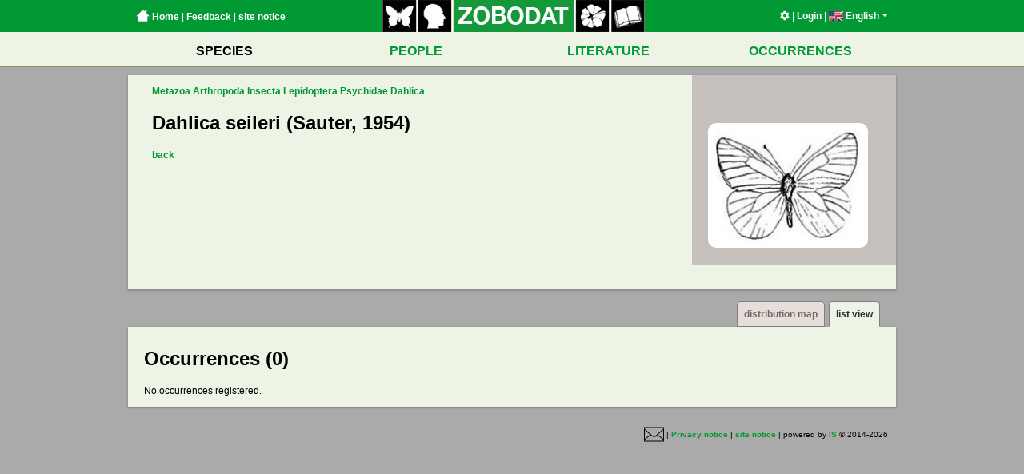

--- FILE ---
content_type: text/html; charset=UTF-8
request_url: https://www.zobodat.at/arten.php?id=126766
body_size: 2290
content:

<!DOCTYPE html PUBLIC "-//W3C//DTD XHTML 1.0 Strict//EN"
  "http://www.w3.org/TR/xhtml1/DTD/xhtml1-strict.dtd">
<html>
  <head>
    <title>Zobodat - Arten</title>
    <meta http-equiv='Content-Type' content='text/html; charset=utf-8' />
<meta name='author' content='Andreas Link' />
<meta name='copyright' content='LINK Interactive Systems KG' />
<meta name='audience' content='ALL' />
<meta name='robots' content='INDEX,FOLLOW' />
<meta name='robots' content='ALL' />
<meta name='revisit' content='30' />

    <link rel='stylesheet' href='/assets/application-e6676d90850cc6f1a12b8bc17581c10a2d16f6a58f3d76ba664f8840f55ea060.css' type='text/css' media='screen' charset='utf-8' />    <script src='/assets/vendor-0fb66dfb15022cfd6a590b89cc848a955f7f6cc90ad95fa1d5bf112135f9a3a0.js' type='application/javascript'></script>    <script src='/assets/application-695f4515d0f5e2c87f555c24928a94494799867c1a60305bd69e0d036c33f91f.js' type='application/javascript'></script>    <meta name='google-maps-api-key' value='AIzaSyBjCRyFD3IVkhwC_61mEeRYhxFN-g2ylcQ' />  </head>
  <body>
                

    <div id='wrapper'>
      <div class='header-bar-container'>
  <div class='header-bar-wrapper'>
    <div class='header-bar'>
      <div class='header-bar--left'>
        <a href='index.php'><span class='home-button'></span>&nbsp;Home</a> |
        <a href='mailto:zobodat@landesmuseum.at; support@is.co.at?subject=Zobodat Feedback&body=www.zobodat.at%2Farten.php%3Fid%3D126766%0A%0AProblembeschreibung%3A%0A' class='feedback'>Feedback</a> |
        <a href='impressum.php'>site notice</a>
      </div>
      <div class='header-bar--center'>
        <a href="index.php"><img src='/assets/logo_zobodat-c901b0edf540497cac48217771f6e8759a95eb28a7589c927996ee87cf7ccbed.jpg' width='328' height='40' border='0' usemap='#logomap' /></a>
      </div>
      <div class='header-bar--right'>
        <a href='settings.php'><i class='fas fa-cog'></i></a> |
        <a href='sessions.php'>Login</a> |
        <div class='language-selector'><a class='current-locale'><img src='webbilder/sprachen/en.jpg' alt='English' class='flag' /> English<span class='caret'></span></a><ul class='dropdown'><li class='language '><a href='locale.php?locale=de'><img src='webbilder/sprachen/de.jpg' alt='Deutsch' class='flag' /><span class='text'><span class='name'>Deutsch</span></span></a></li><li class='language current'><a href='locale.php?locale=en'><img src='webbilder/sprachen/en.jpg' alt='English' class='flag' /><span class='text'><span class='name'>English</span> <span class='credits'>translated by Mag.a Doris Seebacher</span></span></a></li><li class='language '><a href='locale.php?locale=fr'><img src='webbilder/sprachen/fr.jpg' alt='Fran&ccedil;ais' class='flag' /><span class='text'><span class='name'>Français</span> <span class='credits'>traduit par Dr. Patrick Gros</span></span></a></li><li class='language '><a href='locale.php?locale=hu'><img src='webbilder/sprachen/hu.jpg' alt='Magyar' class='flag' /><span class='text'><span class='name'>Magyar</span> <span class='credits'>fordította Mag. Krisztina Juhász</span></span></a></li><li class='language '><a href='locale.php?locale=es'><img src='webbilder/sprachen/es.jpg' alt='Espa&ntilde;ol' class='flag' /><span class='text'><span class='name'>Español</span> <span class='credits'>traducido de Dr. Maria I. Berning</span></span></a></li><li class='language '><a href='locale.php?locale=pt'><img src='webbilder/sprachen/pt.jpg' alt='Portugu&ecirc;s' class='flag' /><span class='text'><span class='name'>Português</span> <span class='credits'>traducido de Dr. Maria I. Berning</span></span></a></li></ul></div>      </div>
    </div>
  </div>
</div>

<map name="logomap">
  <area shape="rect" alt="" title="" coords="0,0,40,40" href="arten.php?as_a%5B0%5D%5Bi%5D=ordnung&as_a%5B0%5D%5Bqt%5D=equals&as_a%5B0%5D%5Bv%5D=Lepidoptera&as_a%5B1%5D%5Bi%5D=" target="" />
  <area shape="rect" alt="" title="" coords="45,0,84,40" href="personen.php" target="" />
  <area shape="rect" alt="" title="" coords="90,0,238,40" href="index.php" target="" />
  <area shape="rect" alt="" title="" coords="242,0,282,40" href="arten.php?as_a%5B0%5D%5Bi%5D=reich&as_a%5B0%5D%5Bqt%5D=begins&as_a%5B0%5D%5Bv%5D=Viridiplantae&as_a%5B1%5D%5Bi%5D=" target="" />
  <area shape="rect" alt="" title="" coords="286,0,326,40" href="publikation_series.php" target="" />
</map>
      <div class='mainmenu'><div class='mainmenu--row mainmenu--row--first'><table class='mainmenu--table'><tr><td class='mainmenu--item'><a href='arten.php' class='mainmenu--item--link active'>SPECIES</a></td><td class='mainmenu--item'><a href='personen.php' class='mainmenu--item--link'>PEOPLE</a></td><td class='mainmenu--item'><a href='publikation_series.php' class='mainmenu--item--link'>LITERATURE</a></td><td class='mainmenu--item'><a href='belege.php' class='mainmenu--item--link'>OCCURRENCES</a></td></tr></table></div></div>
      <div id='container'>
        
        <div id='content' class='clearfix'>
          <div id='arten'>
  
<div class='detail-container content-box clearfix'><div class='picture'><img src='webbilder/dummies/taxa/Lepidoptera.jpg' width='200' /></div><a href='search.php?q=Metazoa'>Metazoa</a> <a href='search.php?q=Arthropoda'>Arthropoda</a> <a href='search.php?q=Insecta'>Insecta</a> <a href='search.php?q=Lepidoptera'>Lepidoptera</a> <a href='search.php?q=Psychidae'>Psychidae</a> <a href='search.php?q=Dahlica'>Dahlica</a><h1>Dahlica seileri (Sauter, 1954)</h1><p></p><p><a href='javascript:history.back();' class='red'>back</a></p></div><div class='selector-panel selector-tab-panel'><ul class='selector'><li><a href='?id=126766&view=map'>distribution map</a></li><li class='selected'><a href='?id=126766&view=list'>list view</a></li></ul></div><div class='content-box content-box-padded content-box-cropped'><h1>Occurrences (0)</h1>No occurrences registered.</div></div>

        </div>
        <div id='footer'><p class='right'>
    <a href='mailto:zobodat@landesmuseum.at; support@is.co.at?subject=Zobodat Feedback&body=www.zobodat.at%2Farten.php%3Fid%3D126766%0A%0AProblembeschreibung%3A%0A' class='feedback'><img src='/assets/feedback-ce03e7636d27d21c28c01f6be14b5bd48030ba73d5553926a3e2973ae8e32b17.png' /></a> |
  <a href='http://www.land-oberoesterreich.gv.at/datenschutz.htm' target='blank'>Privacy notice</a> |
  <a href='impressum.php'>site notice</a> |
  powered by <a href='http://www.is.co.at'>IS</a> &copy; 2014-2026</p>
<p class='left'>
</p>
</div>
      </div>
    </div>
  </body>
</html>


--- FILE ---
content_type: application/javascript
request_url: https://www.zobodat.at/assets/vendor-0fb66dfb15022cfd6a590b89cc848a955f7f6cc90ad95fa1d5bf112135f9a3a0.js
body_size: 45018
content:
!function(L,M){function f(e){return j.isWindow(e)?e:9===e.nodeType&&(e.defaultView||e.parentWindow)}function p(e){if(!bt[e]){var t=F.body,n=j("<"+e+">").appendTo(t),i=n.css("display");n.remove(),"none"!==i&&""!==i||(mt||((mt=F.createElement("iframe")).frameBorder=mt.width=mt.height=0),t.appendChild(mt),gt&&mt.createElement||((gt=(mt.contentWindow||mt.contentDocument).document).write(("CSS1Compat"===F.compatMode?"<!doctype html>":"")+"<html><body>"),gt.close()),n=gt.createElement(e),gt.body.appendChild(n),i=j.css(n,"display"),t.removeChild(mt)),bt[e]=i}return bt[e]}function s(e,t){var n={};return j.each(Ct.concat.apply([],Ct.slice(0,t)),function(){n[this]=e}),n}function e(){yt=M}function l(){return setTimeout(e,0),yt=j.now()}function t(){try{return new L.ActiveXObject("Microsoft.XMLHTTP")}catch(M){}}function n(){try{return new L.XMLHttpRequest}catch(M){}}function T(e,t){e.dataFilter&&(t=e.dataFilter(t,e.dataType));var n,i,r,o,a,s,l,u,c=e.dataTypes,f={},d=c.length,h=c[0];for(n=1;n<d;n++){if(1===n)for(i in e.converters)"string"==typeof i&&(f[i.toLowerCase()]=e.converters[i]);if(o=h,"*"===(h=c[n]))h=o;else if("*"!==o&&o!==h){if(!(s=f[a=o+" "+h]||f["* "+h]))for(l in u=M,f)if(((r=l.split(" "))[0]===o||"*"===r[0])&&(u=f[r[1]+" "+h])){!0===(l=f[l])?s=u:!0===u&&(s=l);break}!s&&!u&&j.error("No conversion from "+a.replace(" "," to ")),!0!==s&&(t=s?s(t):u(l(t)))}}return t}function S(e,t,n){var i,r,o,a,s=e.contents,l=e.dataTypes,u=e.responseFields;for(r in u)r in n&&(t[u[r]]=n[r]);for(;"*"===l[0];)l.shift(),i===M&&(i=e.mimeType||t.getResponseHeader("content-type"));if(i)for(r in s)if(s[r]&&s[r].test(i)){l.unshift(r);break}if(l[0]in n)o=l[0];else{for(r in n){if(!l[0]||e.converters[r+" "+l[0]]){o=r;break}a||(a=r)}o=o||a}if(o)return o!==l[0]&&l.unshift(o),n[o]}function o(n,e,i,r){if(j.isArray(e))j.each(e,function(e,t){i||ze.test(n)?r(n,t):o(n+"["+("object"==typeof t||j.isArray(t)?e:"")+"]",t,i,r)});else if(i||null==e||"object"!=typeof e)r(n,e);else for(var t in e)o(n+"["+t+"]",e[t],i,r)}function i(e,t){var n,i,r=j.ajaxSettings.flatOptions||{};for(n in t)t[n]!==M&&((r[n]?e:i||(i={}))[n]=t[n]);i&&j.extend(!0,e,i)}function k(e,t,n,i,r,o){(o=o||{})[r=r||t.dataTypes[0]]=!0;for(var a,s=e[r],l=0,u=s?s.length:0,c=e===at;l<u&&(c||!a);l++)"string"==typeof(a=s[l](t,n,i))&&(!c||o[a]?a=M:(t.dataTypes.unshift(a),a=k(e,t,n,i,a,o)));return(c||!a)&&!o["*"]&&(a=k(e,t,n,i,"*",o)),a}function r(s){return function(e,t){if("string"!=typeof e&&(t=e,e="*"),j.isFunction(t))for(var n,i,r=e.toLowerCase().split(nt),o=0,a=r.length;o<a;o++)n=r[o],(i=/^\+/.test(n))&&(n=n.substr(1)||"*"),(s[n]=s[n]||[])[i?"unshift":"push"](t)}}function a(e,t,n){var i="width"===t?e.offsetWidth:e.offsetHeight,r="width"===t?Be:$e,o=0,a=r.length;if(0<i){if("border"!==n)for(;o<a;o++)n||(i-=parseFloat(j.css(e,"padding"+r[o]))||0),"margin"===n?i+=parseFloat(j.css(e,n+r[o]))||0:i-=parseFloat(j.css(e,"border"+r[o]+"Width"))||0;return i+"px"}if(((i=De(e,t,t))<0||null==i)&&(i=e.style[t]||0),i=parseFloat(i)||0,n)for(;o<a;o++)i+=parseFloat(j.css(e,"padding"+r[o]))||0,"padding"!==n&&(i+=parseFloat(j.css(e,"border"+r[o]+"Width"))||0),"margin"===n&&(i+=parseFloat(j.css(e,n+r[o]))||0);return i+"px"}function d(e,t){t.src?j.ajax({url:t.src,async:!1,dataType:"script"}):j.globalEval((t.text||t.textContent||t.innerHTML||"").replace(Ee,"/*$0*/")),t.parentNode&&t.parentNode.removeChild(t)}function u(e){var t=F.createElement("div");return Ae.appendChild(t),t.innerHTML=e.outerHTML,t.firstChild}function v(e){var t=(e.nodeName||"").toLowerCase();"input"===t?c(e):"script"!==t&&"undefined"!=typeof e.getElementsByTagName&&j.grep(e.getElementsByTagName("input"),c)}function c(e){"checkbox"!==e.type&&"radio"!==e.type||(e.defaultChecked=e.checked)}function h(e){return"undefined"!=typeof e.getElementsByTagName?e.getElementsByTagName("*"):"undefined"!=typeof e.querySelectorAll?e.querySelectorAll("*"):[]}function m(e,t){var n;1===t.nodeType&&(t.clearAttributes&&t.clearAttributes(),t.mergeAttributes&&t.mergeAttributes(e),"object"===(n=t.nodeName.toLowerCase())?t.outerHTML=e.outerHTML:"input"!==n||"checkbox"!==e.type&&"radio"!==e.type?"option"===n?t.selected=e.defaultSelected:"input"!==n&&"textarea"!==n||(t.defaultValue=e.defaultValue):(e.checked&&(t.defaultChecked=t.checked=e.checked),t.value!==e.value&&(t.value=e.value)),t.removeAttribute(j.expando))}function g(e,t){if(1===t.nodeType&&j.hasData(e)){var n,i,r,o=j._data(e),a=j._data(t,o),s=o.events;if(s)for(n in delete a.handle,a.events={},s)for(i=0,r=s[n].length;i<r;i++)j.event.add(t,n+(s[n][i].namespace?".":"")+s[n][i].namespace,s[n][i],s[n][i].data);a.data&&(a.data=j.extend({},a.data))}}function y(e){return j.nodeName(e,"table")?e.getElementsByTagName("tbody")[0]||e.appendChild(e.ownerDocument.createElement("tbody")):e}function b(e){var t=me.split("|"),n=e.createDocumentFragment();if(n.createElement)for(;t.length;)n.createElement(t.pop());return n}function x(e,n,i){if(n=n||0,j.isFunction(n))return j.grep(e,function(e,t){return!!n.call(e,t,e)===i});if(n.nodeType)return j.grep(e,function(e){return e===n===i});if("string"==typeof n){var t=j.grep(e,function(e){return 1===e.nodeType});if(fe.test(n))return j.filter(n,t,!i);n=j.filter(n,t)}return j.grep(e,function(e){return 0<=j.inArray(e,n)===i})}function w(e){return!e||!e.parentNode||11===e.parentNode.nodeType}function C(){return!0}function N(){return!1}function E(e,t,n){var i=t+"defer",r=t+"queue",o=t+"mark",a=j._data(e,i);a&&("queue"===n||!j._data(e,r))&&("mark"===n||!j._data(e,o))&&setTimeout(function(){!j._data(e,r)&&!j._data(e,o)&&(j.removeData(e,i,!0),a.fire())},0)}function I(e){for(var t in e)if(("data"!==t||!j.isEmptyObject(e[t]))&&"toJSON"!==t)return!1;return!0}function A(e,t,n){if(n===M&&1===e.nodeType){var i="data-"+t.replace(B,"-$1").toLowerCase();if("string"==typeof(n=e.getAttribute(i))){try{n="true"===n||"false"!==n&&("null"===n?null:j.isNumeric(n)?parseFloat(n):R.test(n)?j.parseJSON(n):n)}catch(P){}j.data(e,t,n)}else n=M}return n}function D(e){var t,n,i=P[e]={};for(t=0,n=(e=e.split(/\s+/)).length;t<n;t++)i[e[t]]=!0;return i}var F=L.document,O=L.navigator,_=L.location,j=function(){function t(){if(!d.isReady){try{F.documentElement.doScroll("left")}catch(L){return void setTimeout(t,1)}d.ready()}}var n,e,i,r,d=function(e,t){return new d.fn.init(e,t,n)},o=L.jQuery,a=L.$,s=/^(?:[^#<]*(<[\w\W]+>)[^>]*$|#([\w\-]*)$)/,l=/\S/,u=/^\s+/,c=/\s+$/,f=/^<(\w+)\s*\/?>(?:<\/\1>)?$/,h=/^[\],:{}\s]*$/,p=/\\(?:["\\\/bfnrt]|u[0-9a-fA-F]{4})/g,m=/"[^"\\\n\r]*"|true|false|null|-?\d+(?:\.\d*)?(?:[eE][+\-]?\d+)?/g,g=/(?:^|:|,)(?:\s*\[)+/g,v=/(webkit)[ \/]([\w.]+)/,y=/(opera)(?:.*version)?[ \/]([\w.]+)/,b=/(msie) ([\w.]+)/,x=/(mozilla)(?:.*? rv:([\w.]+))?/,w=/-([a-z]|[0-9])/gi,C=/^-ms-/,N=function(e,t){return(t+"").toUpperCase()},T=O.userAgent,S=Object.prototype.toString,k=Object.prototype.hasOwnProperty,E=Array.prototype.push,I=Array.prototype.slice,A=String.prototype.trim,D=Array.prototype.indexOf,_={};return d.fn=d.prototype={constructor:d,init:function(e,t,n){var i,r,o,a;if(!e)return this;if(e.nodeType)return this.context=this[0]=e,this.length=1,this;if("body"===e&&!t&&F.body)return this.context=F,this[0]=F.body,this.selector=e,this.length=1,this;if("string"!=typeof e)return d.isFunction(e)?n.ready(e):(e.selector!==M&&(this.selector=e.selector,this.context=e.context),d.makeArray(e,this));if(!(i="<"!==e.charAt(0)||">"!==e.charAt(e.length-1)||e.length<3?s.exec(e):[null,e,null])||!i[1]&&t)return!t||t.jquery?(t||n).find(e):this.constructor(t).find(e);if(i[1])return a=(t=t instanceof d?t[0]:t)?t.ownerDocument||t:F,(o=f.exec(e))?d.isPlainObject(t)?(e=[F.createElement(o[1])],d.fn.attr.call(e,t,!0)):e=[a.createElement(o[1])]:e=((o=d.buildFragment([i[1]],[a])).cacheable?d.clone(o.fragment):o.fragment).childNodes,d.merge(this,e);if((r=F.getElementById(i[2]))&&r.parentNode){if(r.id!==i[2])return n.find(e);this.length=1,this[0]=r}return this.context=F,this.selector=e,this},selector:"",jquery:"1.7.1",length:0,size:function(){return this.length},toArray:function(){return I.call(this,0)},get:function(e){return null==e?this.toArray():e<0?this[this.length+e]:this[e]},pushStack:function(e,t,n){var i=this.constructor();return d.isArray(e)?E.apply(i,e):d.merge(i,e),i.prevObject=this,i.context=this.context,"find"===t?i.selector=this.selector+(this.selector?" ":"")+n:t&&(i.selector=this.selector+"."+t+"("+n+")"),i},each:function(e,t){return d.each(this,e,t)},ready:function(e){return d.bindReady(),i.add(e),this},eq:function(e){return-1===(e=+e)?this.slice(e):this.slice(e,e+1)},first:function(){return this.eq(0)},last:function(){return this.eq(-1)},slice:function(){return this.pushStack(I.apply(this,arguments),"slice",I.call(arguments).join(","))},map:function(n){return this.pushStack(d.map(this,function(e,t){return n.call(e,t,e)}))},end:function(){return this.prevObject||this.constructor(null)},push:E,sort:[].sort,splice:[].splice},d.fn.init.prototype=d.fn,d.extend=d.fn.extend=function(e,t){var n,i,r,o,a,s,l=e||{},u=1,c=arguments.length,f=!1;for("boolean"==typeof l&&(f=l,l=t||{},u=2),"object"!=typeof l&&!d.isFunction(l)&&(l={}),c===u&&(l=this,--u);u<c;u++)if(null!=(n=arguments[u]))for(i in n)r=l[i],l!==(o=n[i])&&(f&&o&&(d.isPlainObject(o)||(a=d.isArray(o)))?(a?(a=!1,s=r&&d.isArray(r)?r:[]):s=r&&d.isPlainObject(r)?r:{},l[i]=d.extend(f,s,o)):o!==M&&(l[i]=o));return l},d.extend({noConflict:function(e){return L.$===d&&(L.$=a),e&&L.jQuery===d&&(L.jQuery=o),d},isReady:!1,readyWait:1,holdReady:function(e){e?d.readyWait++:d.ready(!0)},ready:function(e){if(!0===e&&!--d.readyWait||!0!==e&&!d.isReady){if(!F.body)return setTimeout(d.ready,1);if((d.isReady=!0)!==e&&0<--d.readyWait)return;i.fireWith(F,[d]),d.fn.trigger&&d(F).trigger("ready").off("ready")}},bindReady:function(){if(!i){if(i=d.Callbacks("once memory"),"complete"===F.readyState)return setTimeout(d.ready,1);if(F.addEventListener)F.addEventListener("DOMContentLoaded",r,!1),L.addEventListener("load",d.ready,!1);else if(F.attachEvent){F.attachEvent("onreadystatechange",r),L.attachEvent("onload",d.ready);var e=!1;try{e=null==L.frameElement}catch(O){}F.documentElement.doScroll&&e&&t()}}},isFunction:function(e){return"function"===d.type(e)},isArray:Array.isArray||function(e){return"array"===d.type(e)},isWindow:function(e){return e&&"object"==typeof e&&"setInterval"in e},isNumeric:function(e){return!isNaN(parseFloat(e))&&isFinite(e)},type:function(e){return null==e?String(e):_[S.call(e)]||"object"},isPlainObject:function(e){if(!e||"object"!==d.type(e)||e.nodeType||d.isWindow(e))return!1;try{if(e.constructor&&!k.call(e,"constructor")&&!k.call(e.constructor.prototype,"isPrototypeOf"))return!1}catch(F){return!1}var t;for(t in e);return t===M||k.call(e,t)},isEmptyObject:function(e){for(var t in e)return!1;return!0},error:function(e){throw new Error(e)},parseJSON:function(e){return"string"==typeof e&&e?(e=d.trim(e),L.JSON&&L.JSON.parse?L.JSON.parse(e):h.test(e.replace(p,"@").replace(m,"]").replace(g,""))?new Function("return "+e)():void d.error("Invalid JSON: "+e)):null},parseXML:function(e){var t;try{L.DOMParser?t=(new DOMParser).parseFromString(e,"text/xml"):((t=new ActiveXObject("Microsoft.XMLDOM")).async="false",t.loadXML(e))}catch(a){t=M}return(!t||!t.documentElement||t.getElementsByTagName("parsererror").length)&&d.error("Invalid XML: "+e),t},noop:function(){},globalEval:function(e){e&&l.test(e)&&(L.execScript||function(e){L.eval.call(L,e)})(e)},camelCase:function(e){return e.replace(C,"ms-").replace(w,N)},nodeName:function(e,t){return e.nodeName&&e.nodeName.toUpperCase()===t.toUpperCase()},each:function(e,t,n){var i,r=0,o=e.length,a=o===M||d.isFunction(e);if(n)if(a){for(i in e)if(!1===t.apply(e[i],n))break}else for(;r<o&&!1!==t.apply(e[r++],n););else if(a){for(i in e)if(!1===t.call(e[i],i,e[i]))break}else for(;r<o&&!1!==t.call(e[r],r,e[r++]););return e},trim:A?function(e){return null==e?"":A.call(e)}:function(e){return null==e?"":(e+"").replace(u,"").replace(c,"")},makeArray:function(e,t){var n=t||[];if(null!=e){var i=d.type(e);null==e.length||"string"===i||"function"===i||"regexp"===i||d.isWindow(e)?E.call(n,e):d.merge(n,e)}return n},inArray:function(e,t,n){var i;if(t){if(D)return D.call(t,e,n);for(i=t.length,n=n?n<0?Math.max(0,i+n):n:0;n<i;n++)if(n in t&&t[n]===e)return n}return-1},merge:function(e,t){var n=e.length,i=0;if("number"==typeof t.length)for(var r=t.length;i<r;i++)e[n++]=t[i];else for(;t[i]!==M;)e[n++]=t[i++];return e.length=n,e},grep:function(e,t,n){var i=[];n=!!n;for(var r=0,o=e.length;r<o;r++)n!==!!t(e[r],r)&&i.push(e[r]);return i},map:function(e,t,n){var i,r,o=[],a=0,s=e.length;if(e instanceof d||s!==M&&"number"==typeof s&&(0<s&&e[0]&&e[s-1]||0===s||d.isArray(e)))for(;a<s;a++)null!=(i=t(e[a],a,n))&&(o[o.length]=i);else for(r in e)null!=(i=t(e[r],r,n))&&(o[o.length]=i);return o.concat.apply([],o)},guid:1,proxy:function(e,t){if("string"==typeof t){var n=e[t];t=e,e=n}if(!d.isFunction(e))return M;var i=I.call(arguments,2),r=function(){return e.apply(t,i.concat(I.call(arguments)))};return r.guid=e.guid=e.guid||r.guid||d.guid++,r},access:function(e,t,n,i,r,o){var a=e.length;if("object"==typeof t){for(var s in t)d.access(e,s,t[s],i,r,n);return e}if(n===M)return a?r(e[0],t):M;i=!o&&i&&d.isFunction(n);for(var l=0;l<a;l++)r(e[l],t,i?n.call(e[l],l,r(e[l],t)):n,o);return e},now:function(){return(new Date).getTime()},uaMatch:function(e){e=e.toLowerCase();var t=v.exec(e)||y.exec(e)||b.exec(e)||e.indexOf("compatible")<0&&x.exec(e)||[];return{browser:t[1]||"",version:t[2]||"0"}},sub:function(){function n(e,t){return new n.fn.init(e,t)}d.extend(!0,n,this),n.superclass=this,n.fn=n.prototype=this(),(n.fn.constructor=n).sub=this.sub,n.fn.init=function(e,t){return t&&t instanceof d&&!(t instanceof n)&&(t=n(t)),d.fn.init.call(this,e,t,i)},n.fn.init.prototype=n.fn;var i=n(F);return n},browser:{}}),d.each("Boolean Number String Function Array Date RegExp Object".split(" "),function(e,t){_["[object "+t+"]"]=t.toLowerCase()}),(e=d.uaMatch(T)).browser&&(d.browser[e.browser]=!0,d.browser.version=e.version),d.browser.webkit&&(d.browser.safari=!0),l.test(" ")&&(u=/^[\s\xA0]+/,c=/[\s\xA0]+$/),n=d(F),F.addEventListener?r=function(){F.removeEventListener("DOMContentLoaded",r,!1),d.ready()}:F.attachEvent&&(r=function(){"complete"===F.readyState&&(F.detachEvent("onreadystatechange",r),d.ready())}),d}(),P={};j.Callbacks=function(o){o=o?P[o]||D(o):{};var n,r,i,a,s,l=[],u=[],c=function(e){var t,n,i,r;for(t=0,n=e.length;t<n;t++)i=e[t],"array"===(r=j.type(i))?c(i):"function"===r&&(!o.unique||!d.has(i))&&l.push(i)},f=function(e,t){for(t=t||[],n=!o.memory||[e,t],r=!0,s=i||0,i=0,a=l.length;l&&s<a;s++)if(!1===l[s].apply(e,t)&&o.stopOnFalse){n=!0;break}r=!1,l&&(o.once?!0===n?d.disable():l=[]:u&&u.length&&(n=u.shift(),d.fireWith(n[0],n[1])))},d={add:function(){if(l){var e=l.length;c(arguments),r?a=l.length:n&&!0!==n&&(i=e,f(n[0],n[1]))}return this},remove:function(){if(l)for(var e=arguments,t=0,n=e.length;t<n;t++)for(var i=0;i<l.length&&(e[t]!==l[i]||(r&&i<=a&&(a--,i<=s&&s--),l.splice(i--,1),!o.unique));i++);return this},has:function(e){if(l)for(var t=0,n=l.length;t<n;t++)if(e===l[t])return!0;return!1},empty:function(){return l=[],this},disable:function(){return l=u=n=M,this},disabled:function(){return!l},lock:function(){return u=M,(!n||!0===n)&&d.disable(),this},locked:function(){return!u},fireWith:function(e,t){return u&&(r?o.once||u.push([e,t]):(!o.once||!n)&&f(e,t)),this},fire:function(){return d.fireWith(this,arguments),this},fired:function(){return!!n}};return d};var H=[].slice;j.extend({Deferred:function(e){var t,n=j.Callbacks("once memory"),i=j.Callbacks("once memory"),r=j.Callbacks("memory"),o="pending",a={resolve:n,reject:i,notify:r},s={done:n.add,fail:i.add,progress:r.add,state:function(){return o},isResolved:n.fired,isRejected:i.fired,then:function(e,t,n){return l.done(e).fail(t).progress(n),this},always:function(){return l.done.apply(l,arguments).fail.apply(l,arguments),this},pipe:function(e,t,n){return j.Deferred(function(o){j.each({done:[e,"resolve"],fail:[t,"reject"],progress:[n,"notify"]},function(e,t){var n,i=t[0],r=t[1];j.isFunction(i)?l[e](function(){(n=i.apply(this,arguments))&&j.isFunction(n.promise)?n.promise().then(o.resolve,o.reject,o.notify):o[r+"With"](this===l?o:this,[n])}):l[e](o[r])})}).promise()},promise:function(e){if(null==e)e=s;else for(var t in s)e[t]=s[t];return e}},l=s.promise({});for(t in a)l[t]=a[t].fire,l[t+"With"]=a[t].fireWith;return l.done(function(){o="resolved"},i.disable,r.lock).fail(function(){o="rejected"},n.disable,r.lock),e&&e.call(l,l),l},when:function(e){function t(t){return function(e){a[t]=1<arguments.length?H.call(arguments,0):e,l.notifyWith(u,a)}}function n(t){return function(e){i[t]=1<arguments.length?H.call(arguments,0):e,--s||l.resolveWith(l,i)}}var i=H.call(arguments,0),r=0,o=i.length,a=Array(o),s=o,l=o<=1&&e&&j.isFunction(e.promise)?e:j.Deferred(),u=l.promise();if(1<o){for(;r<o;r++)i[r]&&i[r].promise&&j.isFunction(i[r].promise)?i[r].promise().then(n(r),l.reject,t(r)):--s;s||l.resolveWith(l,i)}else l!==e&&l.resolveWith(l,o?[e]:[]);return u}}),j.support=function(){var f,e,t,n,i,r,o,a,d,s,l,h,p=F.createElement("div");F.documentElement;if(p.setAttribute("className","t"),p.innerHTML="   <link/><table></table><a href='/a' style='top:1px;float:left;opacity:.55;'>a</a><input type='checkbox'/>",e=p.getElementsByTagName("*"),t=p.getElementsByTagName("a")[0],!e||!e.length||!t)return{};i=(n=F.createElement("select")).appendChild(F.createElement("option")),r=p.getElementsByTagName("input")[0],f={leadingWhitespace:3===p.firstChild.nodeType,tbody:!p.getElementsByTagName("tbody").length,htmlSerialize:!!p.getElementsByTagName("link").length,style:/top/.test(t.getAttribute("style")),hrefNormalized:"/a"===t.getAttribute("href"),opacity:/^0.55/.test(t.style.opacity),cssFloat:!!t.style.cssFloat,checkOn:"on"===r.value,optSelected:i.selected,getSetAttribute:"t"!==p.className,enctype:!!F.createElement("form").enctype,html5Clone:"<:nav></:nav>"!==F.createElement("nav").cloneNode(!0).outerHTML,submitBubbles:!0,changeBubbles:!0,focusinBubbles:!1,deleteExpando:!0,noCloneEvent:!0,inlineBlockNeedsLayout:!1,shrinkWrapBlocks:!1,reliableMarginRight:!0},r.checked=!0,f.noCloneChecked=r.cloneNode(!0).checked,n.disabled=!0,f.optDisabled=!i.disabled;try{delete p.test}catch(V){f.deleteExpando=!1}if(!p.addEventListener&&p.attachEvent&&p.fireEvent&&(p.attachEvent("onclick",function(){f.noCloneEvent=!1}),p.cloneNode(!0).fireEvent("onclick")),(r=F.createElement("input")).value="t",r.setAttribute("type","radio"),f.radioValue="t"===r.value,r.setAttribute("checked","checked"),p.appendChild(r),(a=F.createDocumentFragment()).appendChild(p.lastChild),f.checkClone=a.cloneNode(!0).cloneNode(!0).lastChild.checked,f.appendChecked=r.checked,a.removeChild(r),a.appendChild(p),p.innerHTML="",L.getComputedStyle&&((o=F.createElement("div")).style.width="0",o.style.marginRight="0",p.style.width="2px",p.appendChild(o),f.reliableMarginRight=0===(parseInt((L.getComputedStyle(o,null)||{marginRight:0}).marginRight,10)||0)),p.attachEvent)for(l in{submit:1,change:1,focusin:1})(h=(s="on"+l)in p)||(p.setAttribute(s,"return;"),h="function"==typeof p[s]),f[l+"Bubbles"]=h;return a.removeChild(p),a=n=i=o=p=r=null,j(function(){var e,t,n,i,r,o,a,s,l,u,c=F.getElementsByTagName("body")[0];!c||(o=1,s="visibility:hidden;border:0;",u="<div "+(l="style='"+(a="position:absolute;top:0;left:0;width:1px;height:1px;margin:0;")+"border:5px solid #000;padding:0;'")+"><div></div></div><table "+l+" cellpadding='0' cellspacing='0'><tr><td></td></tr></table>",(e=F.createElement("div")).style.cssText=s+"width:0;height:0;position:static;top:0;margin-top:"+o+"px",c.insertBefore(e,c.firstChild),p=F.createElement("div"),e.appendChild(p),p.innerHTML="<table><tr><td style='padding:0;border:0;display:none'></td><td>t</td></tr></table>",d=p.getElementsByTagName("td"),h=0===d[0].offsetHeight,d[0].style.display="",d[1].style.display="none",f.reliableHiddenOffsets=h&&0===d[0].offsetHeight,p.innerHTML="",p.style.width=p.style.paddingLeft="1px",j.boxModel=f.boxModel=2===p.offsetWidth,"undefined"!=typeof p.style.zoom&&(p.style.display="inline",p.style.zoom=1,f.inlineBlockNeedsLayout=2===p.offsetWidth,p.style.display="",p.innerHTML="<div style='width:4px;'></div>",f.shrinkWrapBlocks=2!==p.offsetWidth),p.style.cssText=a+s,p.innerHTML=u,n=(t=p.firstChild).firstChild,i=t.nextSibling.firstChild.firstChild,r={doesNotAddBorder:5!==n.offsetTop,doesAddBorderForTableAndCells:5===i.offsetTop},n.style.position="fixed",n.style.top="20px",r.fixedPosition=20===n.offsetTop||15===n.offsetTop,n.style.position=n.style.top="",t.style.overflow="hidden",t.style.position="relative",r.subtractsBorderForOverflowNotVisible=-5===n.offsetTop,r.doesNotIncludeMarginInBodyOffset=c.offsetTop!==o,c.removeChild(e),p=e=null,j.extend(f,r))}),f}();var R=/^(?:\{.*\}|\[.*\])$/,B=/([A-Z])/g;j.extend({cache:{},uuid:0,expando:"jQuery"+(j.fn.jquery+Math.random()).replace(/\D/g,""),noData:{embed:!0,object:"clsid:D27CDB6E-AE6D-11cf-96B8-444553540000",applet:!0},hasData:function(e){return!!(e=e.nodeType?j.cache[e[j.expando]]:e[j.expando])&&!I(e)},data:function(e,t,n,i){if(j.acceptData(e)){var r,o,a,s=j.expando,l="string"==typeof t,u=e.nodeType,c=u?j.cache:e,f=u?e[s]:e[s]&&s,d="events"===t;if((!f||!c[f]||!d&&!i&&!c[f].data)&&l&&n===M)return;return f||(u?e[s]=f=++j.uuid:f=s),c[f]||(c[f]={},u||(c[f].toJSON=j.noop)),"object"!=typeof t&&"function"!=typeof t||(i?c[f]=j.extend(c[f],t):c[f].data=j.extend(c[f].data,t)),r=o=c[f],i||(o.data||(o.data={}),o=o.data),n!==M&&(o[j.camelCase(t)]=n),d&&!o[t]?r.events:(l?null==(a=o[t])&&(a=o[j.camelCase(t)]):a=o,a)}},removeData:function(e,t,n){if(j.acceptData(e)){var i,r,o,a=j.expando,s=e.nodeType,l=s?j.cache:e,u=s?e[a]:a;if(!l[u])return;if(t&&(i=n?l[u]:l[u].data)){j.isArray(t)||(t in i?t=[t]:t=(t=j.camelCase(t))in i?[t]:t.split(" "));for(r=0,o=t.length;r<o;r++)delete i[t[r]];if(!(n?I:j.isEmptyObject)(i))return}if(!n&&(delete l[u].data,!I(l[u])))return;j.support.deleteExpando||!l.setInterval?delete l[u]:l[u]=null,s&&(j.support.deleteExpando?delete e[a]:e.removeAttribute?e.removeAttribute(a):e[a]=null)}},_data:function(e,t,n){return j.data(e,t,n,!0)},acceptData:function(e){if(e.nodeName){var t=j.noData[e.nodeName.toLowerCase()];if(t)return!0!==t&&e.getAttribute("classid")===t}return!0}}),j.fn.extend({data:function(n,i){var r,e,t,o=null;if(void 0!==n)return"object"==typeof n?this.each(function(){j.data(this,n)}):((r=n.split("."))[1]=r[1]?"."+r[1]:"",i===M?((o=this.triggerHandler("getData"+r[1]+"!",[r[0]]))===M&&this.length&&(o=j.data(this[0],n),o=A(this[0],n,o)),o===M&&r[1]?this.data(r[0]):o):this.each(function(){var e=j(this),t=[r[0],i];e.triggerHandler("setData"+r[1]+"!",t),j.data(this,n,i),e.triggerHandler("changeData"+r[1]+"!",t)}));if(this.length&&(o=j.data(this[0]),1===this[0].nodeType&&!j._data(this[0],"parsedAttrs"))){for(var a=0,s=(e=this[0].attributes).length;a<s;a++)0===(t=e[a].name).indexOf("data-")&&(t=j.camelCase(t.substring(5)),A(this[0],t,o[t]));j._data(this[0],"parsedAttrs",!0)}return o},removeData:function(e){return this.each(function(){j.removeData(this,e)})}}),j.extend({_mark:function(e,t){e&&(t=(t||"fx")+"mark",j._data(e,t,(j._data(e,t)||0)+1))},_unmark:function(e,t,n){if(!0!==e&&(n=t,t=e,e=!1),t){var i=(n=n||"fx")+"mark",r=e?0:(j._data(t,i)||1)-1;r?j._data(t,i,r):(j.removeData(t,i,!0),E(t,n,"mark"))}},queue:function(e,t,n){var i;if(e)return t=(t||"fx")+"queue",i=j._data(e,t),n&&(!i||j.isArray(n)?i=j._data(e,t,j.makeArray(n)):i.push(n)),i||[]},dequeue:function(e,t){t=t||"fx";var n=j.queue(e,t),i=n.shift(),r={};"inprogress"===i&&(i=n.shift()),i&&("fx"===t&&n.unshift("inprogress"),j._data(e,t+".run",r),i.call(e,function(){j.dequeue(e,t)},r)),n.length||(j.removeData(e,t+"queue "+t+".run",!0),E(e,t,"queue"))}}),j.fn.extend({queue:function(t,n){return"string"!=typeof t&&(n=t,t="fx"),n===M?j.queue(this[0],t):this.each(function(){var e=j.queue(this,t,n);"fx"===t&&"inprogress"!==e[0]&&j.dequeue(this,t)})},dequeue:function(e){return this.each(function(){j.dequeue(this,e)})},delay:function(i,e){return i=j.fx&&j.fx.speeds[i]||i,e=e||"fx",this.queue(e,function(e,t){var n=setTimeout(e,i);t.stop=function(){clearTimeout(n)}})},clearQueue:function(e){return this.queue(e||"fx",[])},promise:function(e){function t(){--a||i.resolveWith(r,[r])}"string"!=typeof e&&(e,e=M),e=e||"fx";for(var n,i=j.Deferred(),r=this,o=r.length,a=1,s=e+"defer",l=e+"queue",u=e+"mark";o--;)(n=j.data(r[o],s,M,!0)||(j.data(r[o],l,M,!0)||j.data(r[o],u,M,!0))&&j.data(r[o],s,j.Callbacks("once memory"),!0))&&(a++,n.add(t));return t(),i.promise()}});var $,W,q,U=/[\n\t\r]/g,z=/\s+/,X=/\r/g,Q=/^(?:button|input)$/i,V=/^(?:button|input|object|select|textarea)$/i,G=/^a(?:rea)?$/i,K=/^(?:autofocus|autoplay|async|checked|controls|defer|disabled|hidden|loop|multiple|open|readonly|required|scoped|selected)$/i,Y=j.support.getSetAttribute;j.fn.extend({attr:function(e,t){return j.access(this,e,t,!0,j.attr)},removeAttr:function(e){return this.each(function(){j.removeAttr(this,e)})},prop:function(e,t){return j.access(this,e,t,!0,j.prop)},removeProp:function(e){return e=j.propFix[e]||e,this.each(function(){try{this[e]=M,delete this[e]}catch(F){}})},addClass:function(t){var e,n,i,r,o,a,s;if(j.isFunction(t))return this.each(function(e){j(this).addClass(t.call(this,e,this.className))});if(t&&"string"==typeof t)for(e=t.split(z),n=0,i=this.length;n<i;n++)if(1===(r=this[n]).nodeType)if(r.className||1!==e.length){for(o=" "+r.className+" ",a=0,s=e.length;a<s;a++)~o.indexOf(" "+e[a]+" ")||(o+=e[a]+" ");r.className=j.trim(o)}else r.className=t;return this},removeClass:function(t){var e,n,i,r,o,a,s;if(j.isFunction(t))return this.each(function(e){j(this).removeClass(t.call(this,e,this.className))});if(t&&"string"==typeof t||t===M)for(e=(t||"").split(z),n=0,i=this.length;n<i;n++)if(1===(r=this[n]).nodeType&&r.className)if(t){for(o=(" "+r.className+" ").replace(U," "),a=0,s=e.length;a<s;a++)o=o.replace(" "+e[a]+" "," ");r.className=j.trim(o)}else r.className="";return this},toggleClass:function(o,a){var s=typeof o,l="boolean"==typeof a;return j.isFunction(o)?this.each(function(e){j(this).toggleClass(o.call(this,e,this.className,a),a)}):this.each(function(){if("string"===s)for(var e,t=0,n=j(this),i=a,r=o.split(z);e=r[t++];)i=l?i:!n.hasClass(e),n[i?"addClass":"removeClass"](e);else"undefined"!==s&&"boolean"!==s||(this.className&&j._data(this,"__className__",this.className),this.className=this.className||!1===o?"":j._data(this,"__className__")||"")})},hasClass:function(e){for(var t=" "+e+" ",n=0,i=this.length;n<i;n++)if(1===this[n].nodeType&&-1<(" "+this[n].className+" ").replace(U," ").indexOf(t))return!0;return!1},val:function(i){var r,e,o,t=this[0];return arguments.length?(o=j.isFunction(i),this.each(function(e){var t,n=j(this);1===this.nodeType&&(null==(t=o?i.call(this,e,n.val()):i)?t="":"number"==typeof t?t+="":j.isArray(t)&&(t=j.map(t,function(e){return null==e?"":e+""})),(r=j.valHooks[this.nodeName.toLowerCase()]||j.valHooks[this.type])&&"set"in r&&r.set(this,t,"value")!==M||(this.value=t))})):t?(r=j.valHooks[t.nodeName.toLowerCase()]||j.valHooks[t.type])&&"get"in r&&(e=r.get(t,"value"))!==M?e:"string"==typeof(e=t.value)?e.replace(X,""):null==e?"":e:void 0}}),j.extend({valHooks:{option:{get:function(e){var t=e.attributes.value;return!t||t.specified?e.value:e.text}},select:{get:function(e){var t,n,i,r,o=e.selectedIndex,a=[],s=e.options,l="select-one"===e.type;if(o<0)return null;for(n=l?o:0,i=l?o+1:s.length;n<i;n++)if((r=s[n]).selected&&(j.support.optDisabled?!r.disabled:null===r.getAttribute("disabled"))&&(!r.parentNode.disabled||!j.nodeName(r.parentNode,"optgroup"))){if(t=j(r).val(),l)return t;a.push(t)}return l&&!a.length&&s.length?j(s[o]).val():a},set:function(e,t){var n=j.makeArray(t);return j(e).find("option").each(function(){this.selected=0<=j.inArray(j(this).val(),n)}),n.length||(e.selectedIndex=-1),n}}},attrFn:{val:!0,css:!0,html:!0,text:!0,data:!0,width:!0,height:!0,offset:!0},attr:function(e,t,n,i){var r,o,a,s=e.nodeType;if(e&&3!==s&&8!==s&&2!==s)return i&&t in j.attrFn?j(e)[t](n):"undefined"==typeof e.getAttribute?j.prop(e,t,n):((a=1!==s||!j.isXMLDoc(e))&&(t=t.toLowerCase(),o=j.attrHooks[t]||(K.test(t)?W:$)),n!==M?null===n?void j.removeAttr(e,t):o&&"set"in o&&a&&(r=o.set(e,n,t))!==M?r:(e.setAttribute(t,""+n),n):o&&"get"in o&&a&&null!==(r=o.get(e,t))?r:null===(r=e.getAttribute(t))?M:r)},removeAttr:function(e,t){var n,i,r,o,a=0;if(t&&1===e.nodeType)for(o=(i=t.toLowerCase().split(z)).length;a<o;a++)(r=i[a])&&(n=j.propFix[r]||r,j.attr(e,r,""),e.removeAttribute(Y?r:n),K.test(r)&&n in e&&(e[n]=!1))},attrHooks:{type:{set:function(e,t){if(Q.test(e.nodeName)&&e.parentNode)j.error("type property can't be changed");else if(!j.support.radioValue&&"radio"===t&&j.nodeName(e,"input")){var n=e.value;return e.setAttribute("type",t),n&&(e.value=n),t}}},value:{get:function(e,t){return $&&j.nodeName(e,"button")?$.get(e,t):t in e?e.value:null},set:function(e,t,n){if($&&j.nodeName(e,"button"))return $.set(e,t,n);e.value=t}}},propFix:{tabindex:"tabIndex",readonly:"readOnly","for":"htmlFor","class":"className",maxlength:"maxLength",cellspacing:"cellSpacing",cellpadding:"cellPadding",rowspan:"rowSpan",colspan:"colSpan",usemap:"useMap",frameborder:"frameBorder",contenteditable:"contentEditable"},prop:function(e,t,n){var i,r,o=e.nodeType;if(e&&3!==o&&8!==o&&2!==o)return(1!==o||!j.isXMLDoc(e))&&(t=j.propFix[t]||t,r=j.propHooks[t]),n!==M?r&&"set"in r&&(i=r.set(e,n,t))!==M?i:e[t]=n:r&&"get"in r&&null!==(i=r.get(e,t))?i:e[t]},propHooks:{tabIndex:{get:function(e){var t=e.getAttributeNode("tabindex");return t&&t.specified?parseInt(t.value,10):V.test(e.nodeName)||G.test(e.nodeName)&&e.href?0:M}}}}),j.attrHooks.tabindex=j.propHooks.tabIndex,W={get:function(e,t){var n,i=j.prop(e,t);return!0===i||"boolean"!=typeof i&&(n=e.getAttributeNode(t))&&!1!==n.nodeValue?t.toLowerCase():M},set:function(e,t,n){var i;return!1===t?j.removeAttr(e,n):((i=j.propFix[n]||n)in e&&(e[i]=!0),e.setAttribute(n,n.toLowerCase())),n}},Y||(q={name:!0,id:!0},$=j.valHooks.button={get:function(e,t){var n;return(n=e.getAttributeNode(t))&&(q[t]?""!==n.nodeValue:n.specified)?n.nodeValue:M},set:function(e,t,n){var i=e.getAttributeNode(n);return i||(i=F.createAttribute(n),e.setAttributeNode(i)),i.nodeValue=t+""}},j.attrHooks.tabindex.set=$.set,j.each(["width","height"],function(e,n){j.attrHooks[n]=j.extend(j.attrHooks[n],{set:function(e,t){if(""===t)return e.setAttribute(n,"auto"),t}})}),j.attrHooks.contenteditable={get:$.get,set:function(e,t,n){""===t&&(t="false"),$.set(e,t,n)}}),j.support.hrefNormalized||j.each(["href","src","width","height"],function(e,n){j.attrHooks[n]=j.extend(j.attrHooks[n],{get:function(e){var t=e.getAttribute(n,2);return null===t?M:t}})}),j.support.style||(j.attrHooks.style={get:function(e){return e.style.cssText.toLowerCase()||M},set:function(e,t){return e.style.cssText=""+t}}),j.support.optSelected||(j.propHooks.selected=j.extend(j.propHooks.selected,{get:function(e){var t=e.parentNode;return t&&(t.selectedIndex,t.parentNode&&t.parentNode.selectedIndex),null}})),j.support.enctype||(j.propFix.enctype="encoding"),j.support.checkOn||j.each(["radio","checkbox"],function(){j.valHooks[this]={get:function(e){return null===e.getAttribute("value")?"on":e.value}}}),j.each(["radio","checkbox"],function(){j.valHooks[this]=j.extend(j.valHooks[this],{set:function(e,t){if(j.isArray(t))return e.checked=0<=j.inArray(j(e).val(),t)}})});var J=/^(?:textarea|input|select)$/i,Z=/^([^\.]*)?(?:\.(.+))?$/,ee=/\bhover(\.\S+)?\b/,te=/^key/,ne=/^(?:mouse|contextmenu)|click/,ie=/^(?:focusinfocus|focusoutblur)$/,re=/^(\w*)(?:#([\w\-]+))?(?:\.([\w\-]+))?$/,oe=function(e){var t=re.exec(e);return t&&(t[1]=(t[1]||"").toLowerCase(),t[3]=t[3]&&new RegExp("(?:^|\\s)"+t[3]+"(?:\\s|$)")),t},ae=function(e,t){var n=e.attributes||{};return(!t[1]||e.nodeName.toLowerCase()===t[1])&&(!t[2]||(n.id||{}).value===t[2])&&(!t[3]||t[3].test((n["class"]||{}).value))},se=function(e){return j.event.special.hover?e:e.replace(ee,"mouseenter$1 mouseleave$1")};j.event={add:function(e,t,n,i,r){var o,a,s,l,u,c,f,d,h,p,m;if(3!==e.nodeType&&8!==e.nodeType&&t&&n&&(o=j._data(e))){for(n.handler&&(n=(h=n).handler),n.guid||(n.guid=j.guid++),(s=o.events)||(o.events=s={}),(a=o.handle)||(o.handle=a=function(e){return void 0===j||e&&j.event.triggered===e.type?M:j.event.dispatch.apply(a.elem,arguments)},a.elem=e),t=j.trim(se(t)).split(" "),l=0;l<t.length;l++)c=(u=Z.exec(t[l])||[])[1],f=(u[2]||"").split(".").sort(),m=j.event.special[c]||{},c=(r?m.delegateType:m.bindType)||c,m=j.event.special[c]||{},d=j.extend({type:c,origType:u[1],data:i,handler:n,guid:n.guid,selector:r,quick:oe(r),namespace:f.join(".")},h),(p=s[c])||((p=s[c]=[]).delegateCount=0,m.setup&&!1!==m.setup.call(e,i,f,a)||(e.addEventListener?e.addEventListener(c,a,!1):e.attachEvent&&e.attachEvent("on"+c,a))),m.add&&(
m.add.call(e,d),d.handler.guid||(d.handler.guid=n.guid)),r?p.splice(p.delegateCount++,0,d):p.push(d),j.event.global[c]=!0;e=null}},global:{},remove:function(e,t,n,i,r){var o,a,s,l,u,c,f,d,h,p,m,g,v=j.hasData(e)&&j._data(e);if(v&&(d=v.events)){for(t=j.trim(se(t||"")).split(" "),o=0;o<t.length;o++)if(s=l=(a=Z.exec(t[o])||[])[1],u=a[2],s){for(h=j.event.special[s]||{},c=(m=d[s=(i?h.delegateType:h.bindType)||s]||[]).length,u=u?new RegExp("(^|\\.)"+u.split(".").sort().join("\\.(?:.*\\.)?")+"(\\.|$)"):null,f=0;f<m.length;f++)g=m[f],(r||l===g.origType)&&(!n||n.guid===g.guid)&&(!u||u.test(g.namespace))&&(!i||i===g.selector||"**"===i&&g.selector)&&(m.splice(f--,1),g.selector&&m.delegateCount--,h.remove&&h.remove.call(e,g));0===m.length&&c!==m.length&&((!h.teardown||!1===h.teardown.call(e,u))&&j.removeEvent(e,s,v.handle),delete d[s])}else for(s in d)j.event.remove(e,s+t[o],n,i,!0);j.isEmptyObject(d)&&((p=v.handle)&&(p.elem=null),j.removeData(e,["events","handle"],!0))}},customEvent:{getData:!0,setData:!0,changeData:!0},trigger:function(e,t,n,i){if(!n||3!==n.nodeType&&8!==n.nodeType){var r,o,a,s,l,u,c,f,d,h,p=e.type||e,m=[];if(ie.test(p+j.event.triggered))return;if(0<=p.indexOf("!")&&(p=p.slice(0,-1),o=!0),0<=p.indexOf(".")&&(p=(m=p.split(".")).shift(),m.sort()),(!n||j.event.customEvent[p])&&!j.event.global[p])return;if((e="object"==typeof e?e[j.expando]?e:new j.Event(p,e):new j.Event(p)).type=p,e.isTrigger=!0,e.exclusive=o,e.namespace=m.join("."),e.namespace_re=e.namespace?new RegExp("(^|\\.)"+m.join("\\.(?:.*\\.)?")+"(\\.|$)"):null,u=p.indexOf(":")<0?"on"+p:"",!n){for(a in r=j.cache)r[a].events&&r[a].events[p]&&j.event.trigger(e,t,r[a].handle.elem,!0);return}if(e.result=M,e.target||(e.target=n),(t=null!=t?j.makeArray(t):[]).unshift(e),(c=j.event.special[p]||{}).trigger&&!1===c.trigger.apply(n,t))return;if(d=[[n,c.bindType||p]],!i&&!c.noBubble&&!j.isWindow(n)){for(h=c.delegateType||p,s=ie.test(h+p)?n:n.parentNode,l=null;s;s=s.parentNode)d.push([s,h]),l=s;l&&l===n.ownerDocument&&d.push([l.defaultView||l.parentWindow||L,h])}for(a=0;a<d.length&&!e.isPropagationStopped();a++)s=d[a][0],e.type=d[a][1],(f=(j._data(s,"events")||{})[e.type]&&j._data(s,"handle"))&&f.apply(s,t),(f=u&&s[u])&&j.acceptData(s)&&!1===f.apply(s,t)&&e.preventDefault();return e.type=p,!i&&!e.isDefaultPrevented()&&(!c._default||!1===c._default.apply(n.ownerDocument,t))&&("click"!==p||!j.nodeName(n,"a"))&&j.acceptData(n)&&u&&n[p]&&("focus"!==p&&"blur"!==p||0!==e.target.offsetWidth)&&!j.isWindow(n)&&((l=n[u])&&(n[u]=null),n[j.event.triggered=p](),j.event.triggered=M,l&&(n[u]=l)),e.result}},dispatch:function(e){e=j.event.fix(e||L.event);var t,n,i,r,o,a,s,l,u,c,f=(j._data(this,"events")||{})[e.type]||[],d=f.delegateCount,h=[].slice.call(arguments,0),p=!e.exclusive&&!e.namespace,m=[];if((h[0]=e).delegateTarget=this,d&&!e.target.disabled&&(!e.button||"click"!==e.type))for((r=j(this)).context=this.ownerDocument||this,i=e.target;i!=this;i=i.parentNode||this){for(a={},l=[],r[0]=i,t=0;t<d;t++)a[c=(u=f[t]).selector]===M&&(a[c]=u.quick?ae(i,u.quick):r.is(c)),a[c]&&l.push(u);l.length&&m.push({elem:i,matches:l})}for(f.length>d&&m.push({elem:this,matches:f.slice(d)}),t=0;t<m.length&&!e.isPropagationStopped();t++)for(s=m[t],e.currentTarget=s.elem,n=0;n<s.matches.length&&!e.isImmediatePropagationStopped();n++)u=s.matches[n],(p||!e.namespace&&!u.namespace||e.namespace_re&&e.namespace_re.test(u.namespace))&&(e.data=u.data,e.handleObj=u,(o=((j.event.special[u.origType]||{}).handle||u.handler).apply(s.elem,h))!==M&&(!1===(e.result=o)&&(e.preventDefault(),e.stopPropagation())));return e.result},props:"attrChange attrName relatedNode srcElement altKey bubbles cancelable ctrlKey currentTarget eventPhase metaKey relatedTarget shiftKey target timeStamp view which".split(" "),fixHooks:{},keyHooks:{props:"char charCode key keyCode".split(" "),filter:function(e,t){return null==e.which&&(e.which=null!=t.charCode?t.charCode:t.keyCode),e}},mouseHooks:{props:"button buttons clientX clientY fromElement offsetX offsetY pageX pageY screenX screenY toElement".split(" "),filter:function(e,t){var n,i,r,o=t.button,a=t.fromElement;return null==e.pageX&&null!=t.clientX&&(i=(n=e.target.ownerDocument||F).documentElement,r=n.body,e.pageX=t.clientX+(i&&i.scrollLeft||r&&r.scrollLeft||0)-(i&&i.clientLeft||r&&r.clientLeft||0),e.pageY=t.clientY+(i&&i.scrollTop||r&&r.scrollTop||0)-(i&&i.clientTop||r&&r.clientTop||0)),!e.relatedTarget&&a&&(e.relatedTarget=a===e.target?t.toElement:a),!e.which&&o!==M&&(e.which=1&o?1:2&o?3:4&o?2:0),e}},fix:function(e){if(e[j.expando])return e;var t,n,i=e,r=j.event.fixHooks[e.type]||{},o=r.props?this.props.concat(r.props):this.props;for(e=j.Event(i),t=o.length;t;)e[n=o[--t]]=i[n];return e.target||(e.target=i.srcElement||F),3===e.target.nodeType&&(e.target=e.target.parentNode),e.metaKey===M&&(e.metaKey=e.ctrlKey),r.filter?r.filter(e,i):e},special:{ready:{setup:j.bindReady},load:{noBubble:!0},focus:{delegateType:"focusin"},blur:{delegateType:"focusout"},beforeunload:{setup:function(e,t,n){j.isWindow(this)&&(this.onbeforeunload=n)},teardown:function(e,t){this.onbeforeunload===t&&(this.onbeforeunload=null)}}},simulate:function(e,t,n,i){var r=j.extend(new j.Event,n,{type:e,isSimulated:!0,originalEvent:{}});i?j.event.trigger(r,null,t):j.event.dispatch.call(t,r),r.isDefaultPrevented()&&n.preventDefault()}},j.event.handle=j.event.dispatch,j.removeEvent=F.removeEventListener?function(e,t,n){e.removeEventListener&&e.removeEventListener(t,n,!1)}:function(e,t,n){e.detachEvent&&e.detachEvent("on"+t,n)},j.Event=function(e,t){if(!(this instanceof j.Event))return new j.Event(e,t);e&&e.type?(this.originalEvent=e,this.type=e.type,this.isDefaultPrevented=e.defaultPrevented||!1===e.returnValue||e.getPreventDefault&&e.getPreventDefault()?C:N):this.type=e,t&&j.extend(this,t),this.timeStamp=e&&e.timeStamp||j.now(),this[j.expando]=!0},j.Event.prototype={preventDefault:function(){this.isDefaultPrevented=C;var e=this.originalEvent;!e||(e.preventDefault?e.preventDefault():e.returnValue=!1)},stopPropagation:function(){this.isPropagationStopped=C;var e=this.originalEvent;!e||(e.stopPropagation&&e.stopPropagation(),e.cancelBubble=!0)},stopImmediatePropagation:function(){this.isImmediatePropagationStopped=C,this.stopPropagation()},isDefaultPrevented:N,isPropagationStopped:N,isImmediatePropagationStopped:N},j.each({mouseenter:"mouseover",mouseleave:"mouseout"},function(e,o){j.event.special[e]={delegateType:o,bindType:o,handle:function(e){var t,n=this,i=e.relatedTarget,r=e.handleObj;r.selector;return i&&(i===n||j.contains(n,i))||(e.type=r.origType,t=r.handler.apply(this,arguments),e.type=o),t}}}),j.support.submitBubbles||(j.event.special.submit={setup:function(){if(j.nodeName(this,"form"))return!1;j.event.add(this,"click._submit keypress._submit",function(e){var t=e.target,n=j.nodeName(t,"input")||j.nodeName(t,"button")?t.form:M;n&&!n._submit_attached&&(j.event.add(n,"submit._submit",function(e){this.parentNode&&!e.isTrigger&&j.event.simulate("submit",this.parentNode,e,!0)}),n._submit_attached=!0)})},teardown:function(){if(j.nodeName(this,"form"))return!1;j.event.remove(this,"._submit")}}),j.support.changeBubbles||(j.event.special.change={setup:function(){if(J.test(this.nodeName))return"checkbox"!==this.type&&"radio"!==this.type||(j.event.add(this,"propertychange._change",function(e){"checked"===e.originalEvent.propertyName&&(this._just_changed=!0)}),j.event.add(this,"click._change",function(e){this._just_changed&&!e.isTrigger&&(this._just_changed=!1,j.event.simulate("change",this,e,!0))})),!1;j.event.add(this,"beforeactivate._change",function(e){var t=e.target;J.test(t.nodeName)&&!t._change_attached&&(j.event.add(t,"change._change",function(e){this.parentNode&&!e.isSimulated&&!e.isTrigger&&j.event.simulate("change",this.parentNode,e,!0)}),t._change_attached=!0)})},handle:function(e){var t=e.target;if(this!==t||e.isSimulated||e.isTrigger||"radio"!==t.type&&"checkbox"!==t.type)return e.handleObj.handler.apply(this,arguments)},teardown:function(){return j.event.remove(this,"._change"),J.test(this.nodeName)}}),j.support.focusinBubbles||j.each({focus:"focusin",blur:"focusout"},function(e,t){var n=0,i=function(e){j.event.simulate(t,e.target,j.event.fix(e),!0)};j.event.special[t]={setup:function(){0==n++&&F.addEventListener(e,i,!0)},teardown:function(){0==--n&&F.removeEventListener(e,i,!0)}}}),j.fn.extend({on:function(e,t,n,i,r){var o,a;if("object"==typeof e){for(a in"string"!=typeof t&&(n=t,t=M),e)this.on(a,t,n,e[a],r);return this}if(null==n&&null==i?(i=t,n=t=M):null==i&&("string"==typeof t?(i=n,n=M):(i=n,n=t,t=M)),!1===i)i=N;else if(!i)return this;return 1===r&&(o=i,(i=function(e){return j().off(e),o.apply(this,arguments)}).guid=o.guid||(o.guid=j.guid++)),this.each(function(){j.event.add(this,e,i,n,t)})},one:function(e,t,n,i){return this.on.call(this,e,t,n,i,1)},off:function(e,t,n){if(e&&e.preventDefault&&e.handleObj){var i=e.handleObj;return j(e.delegateTarget).off(i.namespace?i.type+"."+i.namespace:i.type,i.selector,i.handler),this}if("object"!=typeof e)return!1!==t&&"function"!=typeof t||(n=t,t=M),!1===n&&(n=N),this.each(function(){j.event.remove(this,e,n,t)});for(var r in e)this.off(r,t,e[r]);return this},bind:function(e,t,n){return this.on(e,null,t,n)},unbind:function(e,t){return this.off(e,null,t)},live:function(e,t,n){return j(this.context).on(e,this.selector,t,n),this},die:function(e,t){return j(this.context).off(e,this.selector||"**",t),this},delegate:function(e,t,n,i){return this.on(t,e,n,i)},undelegate:function(e,t,n){return 1==arguments.length?this.off(e,"**"):this.off(t,e,n)},trigger:function(e,t){return this.each(function(){j.event.trigger(e,t,this)})},triggerHandler:function(e,t){if(this[0])return j.event.trigger(e,t,this[0],!0)},toggle:function(n){var i=arguments,e=n.guid||j.guid++,r=0,t=function(e){var t=(j._data(this,"lastToggle"+n.guid)||0)%r;return j._data(this,"lastToggle"+n.guid,t+1),e.preventDefault(),i[t].apply(this,arguments)||!1};for(t.guid=e;r<i.length;)i[r++].guid=e;return this.click(t)},hover:function(e,t){return this.mouseenter(e).mouseleave(t||e)}}),j.each("blur focus focusin focusout load resize scroll unload click dblclick mousedown mouseup mousemove mouseover mouseout mouseenter mouseleave change select submit keydown keypress keyup error contextmenu".split(" "),function(e,n){j.fn[n]=function(e,t){return null==t&&(t=e,e=null),0<arguments.length?this.on(n,null,e,t):this.trigger(n)},j.attrFn&&(j.attrFn[n]=!0),te.test(n)&&(j.event.fixHooks[n]=j.event.keyHooks),ne.test(n)&&(j.event.fixHooks[n]=j.event.mouseHooks)}),function(){function a(e,t,n,i,r,o){for(var a=0,s=i.length;a<s;a++){var l=i[a];if(l){var u=!1;for(l=l[e];l;){if(l[c]===n){u=i[l.sizset];break}if(1===l.nodeType)if(o||(l[c]=n,l.sizset=a),"string"!=typeof t){if(l===t){u=!0;break}}else if(0<b.filter(t,[l]).length){u=l;break}l=l[e]}i[a]=u}}}function s(e,t,n,i,r,o){for(var a=0,s=i.length;a<s;a++){var l=i[a];if(l){var u=!1;for(l=l[e];l;){if(l[c]===n){u=i[l.sizset];break}if(1===l.nodeType&&!o&&(l[c]=n,l.sizset=a),l.nodeName.toLowerCase()===t){u=l;break}l=l[e]}i[a]=u}}}var v=/((?:\((?:\([^()]+\)|[^()]+)+\)|\[(?:\[[^\[\]]*\]|['"][^'"]*['"]|[^\[\]'"]+)+\]|\\.|[^ >+~,(\[\\]+)+|[>+~])(\s*,\s*)?((?:.|\r|\n)*)/g,c="sizcache"+(Math.random()+"").replace(".",""),l=0,y=Object.prototype.toString,f=!1,n=!0,h=/\\/g,o=/\r\n/g,u=/\W/;[0,0].sort(function(){return n=!1,0});var b=function(e,t,n,i){n=n||[];var r=t=t||F;if(1!==t.nodeType&&9!==t.nodeType)return[];if(!e||"string"!=typeof e)return n;var o,a,s,l,u,c,f,d,h=!0,p=b.isXML(t),m=[],g=e;do{if(v.exec(""),(o=v.exec(g))&&(g=o[3],m.push(o[1]),o[2])){l=o[3];break}}while(o);if(1<m.length&&w.exec(e))if(2===m.length&&x.relative[m[0]])a=T(m[0]+m[1],t,i);else for(a=x.relative[m[0]]?[t]:b(m.shift(),t);m.length;)e=m.shift(),x.relative[e]&&(e+=m.shift()),a=T(e,a,i);else if(!i&&1<m.length&&9===t.nodeType&&!p&&x.match.ID.test(m[0])&&!x.match.ID.test(m[m.length-1])&&(t=(u=b.find(m.shift(),t,p)).expr?b.filter(u.expr,u.set)[0]:u.set[0]),t)for(a=(u=i?{expr:m.pop(),set:N(i)}:b.find(m.pop(),1!==m.length||"~"!==m[0]&&"+"!==m[0]||!t.parentNode?t:t.parentNode,p)).expr?b.filter(u.expr,u.set):u.set,0<m.length?s=N(a):h=!1;m.length;)f=c=m.pop(),x.relative[c]?f=m.pop():c="",null==f&&(f=t),x.relative[c](s,f,p);else s=m=[];if(s||(s=a),s||b.error(c||e),"[object Array]"===y.call(s))if(h)if(t&&1===t.nodeType)for(d=0;null!=s[d];d++)s[d]&&(!0===s[d]||1===s[d].nodeType&&b.contains(t,s[d]))&&n.push(a[d]);else for(d=0;null!=s[d];d++)s[d]&&1===s[d].nodeType&&n.push(a[d]);else n.push.apply(n,s);else N(s,n);return l&&(b(l,r,n,i),b.uniqueSort(n)),n};b.uniqueSort=function(e){if(i&&(f=n,e.sort(i),f))for(var t=1;t<e.length;t++)e[t]===e[t-1]&&e.splice(t--,1);return e},b.matches=function(e,t){return b(e,null,null,t)},b.matchesSelector=function(e,t){return 0<b(t,null,null,[e]).length},b.find=function(e,t,n){var i,r,o,a,s,l;if(!e)return[];for(r=0,o=x.order.length;r<o;r++)if(s=x.order[r],(a=x.leftMatch[s].exec(e))&&(l=a[1],a.splice(1,1),"\\"!==l.substr(l.length-1)&&(a[1]=(a[1]||"").replace(h,""),null!=(i=x.find[s](a,t,n))))){e=e.replace(x.match[s],"");break}return i||(i="undefined"!=typeof t.getElementsByTagName?t.getElementsByTagName("*"):[]),{set:i,expr:e}},b.filter=function(e,t,n,i){for(var r,o,a,s,l,u,c,f,d,h=e,p=[],m=t,g=t&&t[0]&&b.isXML(t[0]);e&&t.length;){for(a in x.filter)if(null!=(r=x.leftMatch[a].exec(e))&&r[2]){if(u=x.filter[a],c=r[1],o=!1,r.splice(1,1),"\\"===c.substr(c.length-1))continue;if(m===p&&(p=[]),x.preFilter[a])if(r=x.preFilter[a](r,m,n,p,i,g)){if(!0===r)continue}else o=s=!0;if(r)for(f=0;null!=(l=m[f]);f++)l&&(d=i^(s=u(l,r,f,m)),n&&null!=s?d?o=!0:m[f]=!1:d&&(p.push(l),o=!0));if(s!==M){if(n||(m=p),e=e.replace(x.match[a],""),!o)return[];break}}if(e===h){if(null!=o)break;b.error(e)}h=e}return m},b.error=function(e){throw new Error("Syntax error, unrecognized expression: "+e)};var d=b.getText=function(e){var t,n,i=e.nodeType,r="";if(i){if(1===i||9===i){if("string"==typeof e.textContent)return e.textContent;if("string"==typeof e.innerText)return e.innerText.replace(o,"");for(e=e.firstChild;e;e=e.nextSibling)r+=d(e)}else if(3===i||4===i)return e.nodeValue}else for(t=0;n=e[t];t++)8!==n.nodeType&&(r+=d(n));return r},x=b.selectors={order:["ID","NAME","TAG"],match:{ID:/#((?:[\w\u00c0-\uFFFF\-]|\\.)+)/,CLASS:/\.((?:[\w\u00c0-\uFFFF\-]|\\.)+)/,NAME:/\[name=['"]*((?:[\w\u00c0-\uFFFF\-]|\\.)+)['"]*\]/,ATTR:/\[\s*((?:[\w\u00c0-\uFFFF\-]|\\.)+)\s*(?:(\S?=)\s*(?:(['"])(.*?)\3|(#?(?:[\w\u00c0-\uFFFF\-]|\\.)*)|)|)\s*\]/,TAG:/^((?:[\w\u00c0-\uFFFF\*\-]|\\.)+)/,CHILD:/:(only|nth|last|first)-child(?:\(\s*(even|odd|(?:[+\-]?\d+|(?:[+\-]?\d*)?n\s*(?:[+\-]\s*\d+)?))\s*\))?/,POS:/:(nth|eq|gt|lt|first|last|even|odd)(?:\((\d*)\))?(?=[^\-]|$)/,PSEUDO:/:((?:[\w\u00c0-\uFFFF\-]|\\.)+)(?:\((['"]?)((?:\([^\)]+\)|[^\(\)]*)+)\2\))?/},leftMatch:{},attrMap:{"class":"className","for":"htmlFor"},attrHandle:{href:function(e){return e.getAttribute("href")},type:function(e){return e.getAttribute("type")}},relative:{"+":function(e,t){var n="string"==typeof t,i=n&&!u.test(t),r=n&&!i;i&&(t=t.toLowerCase());for(var o,a=0,s=e.length;a<s;a++)if(o=e[a]){for(;(o=o.previousSibling)&&1!==o.nodeType;);e[a]=r||o&&o.nodeName.toLowerCase()===t?o||!1:o===t}r&&b.filter(t,e,!0)},">":function(e,t){var n,i="string"==typeof t,r=0,o=e.length;if(i&&!u.test(t)){for(t=t.toLowerCase();r<o;r++)if(n=e[r]){var a=n.parentNode;e[r]=a.nodeName.toLowerCase()===t&&a}}else{for(;r<o;r++)(n=e[r])&&(e[r]=i?n.parentNode:n.parentNode===t);i&&b.filter(t,e,!0)}},"":function(e,t,n){var i,r=l++,o=a;"string"==typeof t&&!u.test(t)&&(i=t=t.toLowerCase(),o=s),o("parentNode",t,r,e,i,n)},"~":function(e,t,n){var i,r=l++,o=a;"string"==typeof t&&!u.test(t)&&(i=t=t.toLowerCase(),o=s),o("previousSibling",t,r,e,i,n)}},find:{ID:function(e,t,n){if("undefined"!=typeof t.getElementById&&!n){var i=t.getElementById(e[1]);return i&&i.parentNode?[i]:[]}},NAME:function(e,t){if("undefined"!=typeof t.getElementsByName){for(var n=[],i=t.getElementsByName(e[1]),r=0,o=i.length;r<o;r++)i[r].getAttribute("name")===e[1]&&n.push(i[r]);return 0===n.length?null:n}},TAG:function(e,t){if("undefined"!=typeof t.getElementsByTagName)return t.getElementsByTagName(e[1])}},preFilter:{CLASS:function(e,t,n,i,r,o){if(e=" "+e[1].replace(h,"")+" ",o)return e;for(var a,s=0;null!=(a=t[s]);s++)a&&(r^(a.className&&0<=(" "+a.className+" ").replace(/[\t\n\r]/g," ").indexOf(e))?n||i.push(a):n&&(t[s]=!1));return!1},ID:function(e){return e[1].replace(h,"")},TAG:function(e){return e[1].replace(h,"").toLowerCase()},CHILD:function(e){if("nth"===e[1]){e[2]||b.error(e[0]),e[2]=e[2].replace(/^\+|\s*/g,"");var t=/(-?)(\d*)(?:n([+\-]?\d*))?/.exec(("even"===e[2]?"2n":"odd"===e[2]&&"2n+1")||!/\D/.test(e[2])&&"0n+"+e[2]||e[2]);e[2]=t[1]+(t[2]||1)-0,e[3]=t[3]-0}else e[2]&&b.error(e[0]);return e[0]=l++,e},ATTR:function(e,t,n,i,r,o){var a=e[1]=e[1].replace(h,"");return!o&&x.attrMap[a]&&(e[1]=x.attrMap[a]),e[4]=(e[4]||e[5]||"").replace(h,""),"~="===e[2]&&(e[4]=" "+e[4]+" "),e},PSEUDO:function(e,t,n,i,r){if("not"===e[1]){if(!(1<(v.exec(e[3])||"").length||/^\w/.test(e[3]))){var o=b.filter(e[3],t,n,!0^r);return n||i.push.apply(i,o),!1}e[3]=b(e[3],null,null,t)}else if(x.match.POS.test(e[0])||x.match.CHILD.test(e[0]))return!0;return e},POS:function(e){return e.unshift(!0),e}},filters:{enabled:function(e){return!1===e.disabled&&"hidden"!==e.type},disabled:function(e){return!0===e.disabled},checked:function(e){return!0===e.checked},selected:function(e){return e.parentNode&&e.parentNode.selectedIndex,!0===e.selected},parent:function(e){return!!e.firstChild},empty:function(e){return!e.firstChild},has:function(e,t,n){return!!b(n[3],e).length},header:function(e){return/h\d/i.test(e.nodeName)},text:function(e){var t=e.getAttribute("type"),n=e.type;return"input"===e.nodeName.toLowerCase()&&"text"===n&&(t===n||null===t)},radio:function(e){return"input"===e.nodeName.toLowerCase()&&"radio"===e.type},checkbox:function(e){return"input"===e.nodeName.toLowerCase()&&"checkbox"===e.type},file:function(e){return"input"===e.nodeName.toLowerCase()&&"file"===e.type},password:function(e){return"input"===e.nodeName.toLowerCase()&&"password"===e.type},submit:function(e){var t=e.nodeName.toLowerCase();return("input"===t||"button"===t)&&"submit"===e.type},image:function(e){return"input"===e.nodeName.toLowerCase()&&"image"===e.type},reset:function(e){var t=e.nodeName.toLowerCase();return("input"===t||"button"===t)&&"reset"===e.type},button:function(e){var t=e.nodeName.toLowerCase();return"input"===t&&"button"===e.type||"button"===t},input:function(e){return/input|select|textarea|button/i.test(e.nodeName)},focus:function(e){return e===e.ownerDocument.activeElement}},setFilters:{first:function(e,t){return 0===t},last:function(e,t,n,i){return t===i.length-1},even:function(e,t){return t%2==0},odd:function(e,t){return t%2==1},lt:function(e,t,n){return t<n[3]-0},gt:function(e,t,n){return t>n[3]-0},nth:function(e,t,n){return n[3]-0===t},eq:function(e,t,n){return n[3]-0===t}},filter:{PSEUDO:function(e,t,n,i){var r=t[1],o=x.filters[r];if(o)return o(e,n,t,i);if("contains"===r)return 0<=(e.textContent||e.innerText||d([e])||"").indexOf(t[3]);if("not"===r){for(var a=t[3],s=0,l=a.length;s<l;s++)if(a[s]===e)return!1;return!0}b.error(r)},CHILD:function(e,t){var n,i,r,o,a,s,l=t[1],u=e;switch(l){case"only":case"first":for(;u=u.previousSibling;)if(1===u.nodeType)return!1;if("first"===l)return!0;u=e;case"last":for(;u=u.nextSibling;)if(1===u.nodeType)return!1;return!0;case"nth":if(n=t[2],i=t[3],1===n&&0===i)return!0;if(r=t[0],(o=e.parentNode)&&(o[c]!==r||!e.nodeIndex)){for(a=0,u=o.firstChild;u;u=u.nextSibling)1===u.nodeType&&(u.nodeIndex=++a);o[c]=r}return s=e.nodeIndex-i,0===n?0===s:s%n==0&&0<=s/n}},ID:function(e,t){return 1===e.nodeType&&e.getAttribute("id")===t},TAG:function(e,t){return"*"===t&&1===e.nodeType||!!e.nodeName&&e.nodeName.toLowerCase()===t},CLASS:function(e,t){return-1<(" "+(e.className||e.getAttribute("class"))+" ").indexOf(t)},ATTR:function(e,t){var n=t[1],i=b.attr?b.attr(e,n):x.attrHandle[n]?x.attrHandle[n](e):null!=e[n]?e[n]:e.getAttribute(n),r=i+"",o=t[2],a=t[4];return null==i?"!="===o:!o&&b.attr?null!=i:"="===o?r===a:"*="===o?0<=r.indexOf(a):"~="===o?0<=(" "+r+" ").indexOf(a):a?"!="===o?r!==a:"^="===o?0===r.indexOf(a):"$="===o?r.substr(r.length-a.length)===a:"|="===o&&(r===a||r.substr(0,a.length+1)===a+"-"):r&&!1!==i},POS:function(e,t,n,i){var r=t[2],o=x.setFilters[r];if(o)return o(e,n,t,i)}}},w=x.match.POS,e=function(e,t){return"\\"+(t-0+1)};for(var p in x.match)x.match[p]=new RegExp(x.match[p].source+/(?![^\[]*\])(?![^\(]*\))/.source),x.leftMatch[p]=new RegExp(/(^(?:.|\r|\n)*?)/.source+x.match[p].source.replace(/\\(\d+)/g,e));var i,m,t,r,g,C,N=function(e,t){return e=Array.prototype.slice.call(e,0),t?(t.push.apply(t,e),t):e};try{Array.prototype.slice.call(F.documentElement.childNodes,0)[0].nodeType}catch(G){N=function(e,t){var n=0,i=t||[];if("[object Array]"===y.call(e))Array.prototype.push.apply(i,e);else if("number"==typeof e.length)for(var r=e.length;n<r;n++)i.push(e[n]);else for(;e[n];n++)i.push(e[n]);return i}}F.documentElement.compareDocumentPosition?i=function(e,t){return e===t?(f=!0,0):e.compareDocumentPosition&&t.compareDocumentPosition?4&e.compareDocumentPosition(t)?-1:1:e.compareDocumentPosition?-1:1}:(i=function(e,t){if(e===t)return f=!0,0;if(e.sourceIndex&&t.sourceIndex)return e.sourceIndex-t.sourceIndex;var n,i,r=[],o=[],a=e.parentNode,s=t.parentNode,l=a;if(a===s)return m(e,t);if(!a)return-1;if(!s)return 1;for(;l;)r.unshift(l),l=l.parentNode;for(l=s;l;)o.unshift(l),l=l.parentNode;n=r.length,i=o.length;for(var u=0;u<n&&u<i;u++)if(r[u]!==o[u])return m(r[u],o[u]);return u===n?m(e,o[u],-1):m(r[u],t,1)},m=function(e,t,n){if(e===t)return n;for(var i=e.nextSibling;i;){if(i===t)return-1;i=i.nextSibling}return 1}),r=F.createElement("div"),g="script"+(new Date).getTime(),C=F.documentElement,r.innerHTML="<a name='"+g+"'/>",C.insertBefore(r,C.firstChild),F.getElementById(g)&&(x.find.ID=function(e,t,n){if("undefined"!=typeof t.getElementById&&!n){var i=t.getElementById(e[1]);return i?i.id===e[1]||"undefined"!=typeof i.getAttributeNode&&i.getAttributeNode("id").nodeValue===e[1]?[i]:M:[]}},x.filter.ID=function(e,t){var n="undefined"!=typeof e.getAttributeNode&&e.getAttributeNode("id");return 1===e.nodeType&&n&&n.nodeValue===t}),C.removeChild(r),C=r=null,(t=F.createElement("div")).appendChild(F.createComment("")),0<t.getElementsByTagName("*").length&&(x.find.TAG=function(e,t){var n=t.getElementsByTagName(e[1]);if("*"===e[1]){for(var i=[],r=0;n[r];r++)1===n[r].nodeType&&i.push(n[r]);n=i}return n}),t.innerHTML="<a href='#'></a>",t.firstChild&&"undefined"!=typeof t.firstChild.getAttribute&&"#"!==t.firstChild.getAttribute("href")&&(x.attrHandle.href=function(e){return e.getAttribute("href",2)}),t=null,F.querySelectorAll&&function(){var f=b,e=F.createElement("div"),d="__sizzle__";if(e.innerHTML="<p class='TEST'></p>",!e.querySelectorAll||0!==e.querySelectorAll(".TEST").length){for(var t in b=function(e,t,n,i){if(t=t||F,!i&&!b.isXML(t)){var r=/^(\w+$)|^\.([\w\-]+$)|^#([\w\-]+$)/.exec(e);if(r&&(1===t.nodeType||9===t.nodeType)){if(r[1])return N(t.getElementsByTagName(e),n);if(r[2]&&x.find.CLASS&&t.getElementsByClassName)return N(t.getElementsByClassName(r[2]),n)}if(9===t.nodeType){if("body"===e&&t.body)return N([t.body],n);if(r&&r[3]){var o=t.getElementById(r[3]);if(!o||!o.parentNode)return N([],n);if(o.id===r[3])return N([o],n)}try{return N(t.querySelectorAll(e),n)}catch(h){}}else if(1===t.nodeType&&"object"!==t.nodeName.toLowerCase()){var a=t,s=t.getAttribute("id"),l=s||d,u=t.parentNode,c=/^\s*[+~]/.test(e);s?l=l.replace(/'/g,"\\$&"):t.setAttribute("id",l),c&&u&&(t=t.parentNode);try{if(!c||u)return N(t.querySelectorAll("[id='"+l+"'] "+e),n)}catch(p){}finally{s||a.removeAttribute("id")}}}return f(e,t,n,i)},f)b[t]=f[t];e=null}}(),function(){var e=F.documentElement,i=e.matchesSelector||e.mozMatchesSelector||e.webkitMatchesSelector||e.msMatchesSelector;if(i){var r=!i.call(F.createElement("div"),"div"),o=!1;try{i.call(F.documentElement,"[test!='']:sizzle")}catch(j){o=!0}b.matchesSelector=function(e,t){if(t=t.replace(/\=\s*([^'"\]]*)\s*\]/g,"='$1']"),!b.isXML(e))try{if(o||!x.match.PSEUDO.test(t)&&!/!=/.test(t)){var n=i.call(e,t);if(n||!r||e.document&&11!==e.document.nodeType)return n}}catch(y){}return 0<b(t,null,null,[e]).length}}}(),function(){var e=F.createElement("div");if(e.innerHTML="<div class='test e'></div><div class='test'></div>",e.getElementsByClassName&&0!==e.getElementsByClassName("e").length){if(e.lastChild.className="e",1===e.getElementsByClassName("e").length)return;x.order.splice(1,0,"CLASS"),x.find.CLASS=function(e,t,n){if("undefined"!=typeof t.getElementsByClassName&&!n)return t.getElementsByClassName(e[1])},e=null}}(),F.documentElement.contains?b.contains=function(e,t){return e!==t&&(!e.contains||e.contains(t))}:F.documentElement.compareDocumentPosition?b.contains=function(e,t){return!!(16&e.compareDocumentPosition(t))}:b.contains=function(){return!1},b.isXML=function(e){var t=(e?e.ownerDocument||e:0).documentElement;return!!t&&"HTML"!==t.nodeName};var T=function(e,t,n){for(var i,r=[],o="",a=t.nodeType?[t]:t;i=x.match.PSEUDO.exec(e);)o+=i[0],e=e.replace(x.match.PSEUDO,"");e=x.relative[e]?e+"*":e;for(var s=0,l=a.length;s<l;s++)b(e,a[s],r,n);return b.filter(o,r)};b.attr=j.attr,b.selectors.attrMap={},j.find=b,j.expr=b.selectors,j.expr[":"]=j.expr.filters,j.unique=b.uniqueSort,j.text=b.getText,j.isXMLDoc=b.isXML,j.contains=b.contains}();var le=/Until$/,ue=/^(?:parents|prevUntil|prevAll)/,ce=/,/,fe=/^.[^:#\[\.,]*$/,de=Array.prototype.slice,he=j.expr.match.POS,pe={children:!0,contents:!0,next:!0,prev:!0};j.fn.extend({find:function(e){var t,n,i=this;if("string"!=typeof e)return j(e).filter(function(){for(t=0,n=i.length;t<n;t++)if(j.contains(i[t],this))return!0});var r,o,a,s=this.pushStack("","find",e);for(t=0,n=this.length;t<n;t++)if(r=s.length,j.find(e,this[t],s),0<t)for(o=r;o<s.length;o++)for(a=0;a<r;a++)if(s[a]===s[o]){s.splice(o--,1);break}return s},has:function(e){var n=j(e);return this.filter(function(){for(var e=0,t=n.length;e<t;e++)if(j.contains(this,n[e]))return!0})},not:function(e){return this.pushStack(x(this,e,!1),"not",e)},filter:function(e){return this.pushStack(x(this,e,!0),"filter",e)},is:function(e){return!!e&&("string"==typeof e?he.test(e)?0<=j(e,this.context).index(this[0]):0<j.filter(e,this).length:0<this.filter(e).length)},closest:function(e,t){var n,i,r=[],o=this[0];if(j.isArray(e)){for(var a=1;o&&o.ownerDocument&&o!==t;){for(n=0;n<e.length;n++)j(o).is(e[n])&&r.push({selector:e[n],elem:o,level:a});o=o.parentNode,a++}return r}var s=he.test(e)||"string"!=typeof e?j(e,t||this.context):0;for(n=0,i=this.length;n<i;n++)for(o=this[n];o;){if(s?-1<s.index(o):j.find.matchesSelector(o,e)){r.push(o);break}if(!(o=o.parentNode)||!o.ownerDocument||o===t||11===o.nodeType)break}return r=1<r.length?j.unique(r):r,this.pushStack(r,"closest",e)},index:function(e){return e?"string"==typeof e?j.inArray(this[0],j(e)):j.inArray(e.jquery?e[0]:e,this):this[0]&&this[0].parentNode?this.prevAll().length:-1},add:function(e,t){var n="string"==typeof e?j(e,t):j.makeArray(e&&e.nodeType?[e]:e),i=j.merge(this.get(),n);return this.pushStack(w(n[0])||w(i[0])?i:j.unique(i))},andSelf:function(){return this.add(this.prevObject)}}),j.each({parent:function(e){var t=e.parentNode;return t&&11!==t.nodeType?t:null},parents:function(e){return j.dir(e,"parentNode")},parentsUntil:function(e,t,n){return j.dir(e,"parentNode",n)},next:function(e){return j.nth(e,2,"nextSibling")},prev:function(e){return j.nth(e,2,"previousSibling")},nextAll:function(e){return j.dir(e,"nextSibling")},prevAll:function(e){return j.dir(e,"previousSibling")},nextUntil:function(e,t,n){return j.dir(e,"nextSibling",n)},prevUntil:function(e,t,n){return j.dir(e,"previousSibling",n)},siblings:function(e){return j.sibling(e.parentNode.firstChild,e)},children:function(e){return j.sibling(e.firstChild)},contents:function(e){return j.nodeName(e,"iframe")?e.contentDocument||e.contentWindow.document:j.makeArray(e.childNodes)}},function(i,r){j.fn[i]=function(e,t){var n=j.map(this,r,e);return le.test(i)||(t=e),t&&"string"==typeof t&&(n=j.filter(t,n)),n=1<this.length&&!pe[i]?j.unique(n):n,(1<this.length||ce.test(t))&&ue.test(i)&&(n=n.reverse()),this.pushStack(n,i,de.call(arguments).join(","))}}),j.extend({filter:function(e,t,n){return n&&(e=":not("+e+")"),1===t.length?j.find.matchesSelector(t[0],e)?[t[0]]:[]:j.find.matches(e,t)},dir:function(e,t,n){for(var i=[],r=e[t];r&&9!==r.nodeType&&(n===M||1!==r.nodeType||!j(r).is(n));)1===r.nodeType&&i.push(r),r=r[t];return i},nth:function(e,t,n){t=t||1;for(var i=0;e&&(1!==e.nodeType||++i!==t);e=e[n]);return e},sibling:function(e,t){for(var n=[];e;e=e.nextSibling)1===e.nodeType&&e!==t&&n.push(e);return n}});var me="abbr|article|aside|audio|canvas|datalist|details|figcaption|figure|footer|header|hgroup|mark|meter|nav|output|progress|section|summary|time|video",ge=/ jQuery\d+="(?:\d+|null)"/g,ve=/^\s+/,ye=/<(?!area|br|col|embed|hr|img|input|link|meta|param)(([\w:]+)[^>]*)\/>/gi,be=/<([\w:]+)/,xe=/<tbody/i,we=/<|&#?\w+;/,Ce=/<(?:script|style)/i,Ne=/<(?:script|object|embed|option|style)/i,Te=new RegExp("<(?:"+me+")","i"),Se=/checked\s*(?:[^=]|=\s*.checked.)/i,ke=/\/(java|ecma)script/i,Ee=/^\s*<!(?:\[CDATA\[|\-\-)/,Ie={option:[1,"<select multiple='multiple'>","</select>"],legend:[1,"<fieldset>","</fieldset>"],thead:[1,"<table>","</table>"],tr:[2,"<table><tbody>","</tbody></table>"],td:[3,"<table><tbody><tr>","</tr></tbody></table>"],col:[2,"<table><tbody></tbody><colgroup>","</colgroup></table>"],area:[1,"<map>","</map>"],_default:[0,"",""]},Ae=b(F);Ie.optgroup=Ie.option,Ie.tbody=Ie.tfoot=Ie.colgroup=Ie.caption=Ie.thead,Ie.th=Ie.td,j.support.htmlSerialize||(Ie._default=[1,"div<div>","</div>"]),j.fn.extend({text:function(n){return j.isFunction(n)?this.each(function(e){var t=j(this);t.text(n.call(this,e,t.text()))}):"object"!=typeof n&&n!==M?this.empty().append((this[0]&&this[0].ownerDocument||F).createTextNode(n)):j.text(this)},wrapAll:function(t){if(j.isFunction(t))return this.each(function(e){j(this).wrapAll(t.call(this,e))});if(this[0]){var e=j(t,this[0].ownerDocument).eq(0).clone(!0);this[0].parentNode&&e.insertBefore(this[0]),e.map(function(){for(var e=this;e.firstChild&&1===e.firstChild.nodeType;)e=e.firstChild;return e}).append(this)}return this},wrapInner:function(n){return j.isFunction(n)?this.each(function(e){j(this).wrapInner(n.call(this,e))}):this.each(function(){var e=j(this),t=e.contents();t.length?t.wrapAll(n):e.append(n)})},wrap:function(t){var n=j.isFunction(t);return this.each(function(e){j(this).wrapAll(n?t.call(this,e):t)})},unwrap:function(){return this.parent().each(function(){j.nodeName(this,"body")||j(this).replaceWith(this.childNodes)}).end()},append:function(){return this.domManip(arguments,!0,function(e){1===this.nodeType&&this.appendChild(e)})},prepend:function(){return this.domManip(arguments,!0,function(e){1===this.nodeType&&this.insertBefore(e,this.firstChild)})},before:function(){if(this[0]&&this[0].parentNode)return this.domManip(arguments,!1,function(e){this.parentNode.insertBefore(e,this)});if(arguments.length){var e=j.clean(arguments);return e.push.apply(e,this.toArray()),this.pushStack(e,"before",arguments)}},after:function(){if(this[0]&&this[0].parentNode)return this.domManip(arguments,!1,function(e){this.parentNode.insertBefore(e,this.nextSibling)});if(arguments.length){var e=this.pushStack(this,"after",arguments);return e.push.apply(e,j.clean(arguments)),e}},remove:function(e,t){for(var n,i=0;null!=(n=this[i]);i++)e&&!j.filter(e,[n]).length||(!t&&1===n.nodeType&&(j.cleanData(n.getElementsByTagName("*")),j.cleanData([n])),n.parentNode&&n.parentNode.removeChild(n));return this},empty:function(){for(var e,t=0;null!=(e=this[t]);t++)for(1===e.nodeType&&j.cleanData(e.getElementsByTagName("*"));e.firstChild;)e.removeChild(e.firstChild);return this},clone:function(e,t){return e=null!=e&&e,t=null==t?e:t,this.map(function(){return j.clone(this,e,t)})},html:function(n){if(n===M)return this[0]&&1===this[0].nodeType?this[0].innerHTML.replace(ge,""):null;if("string"!=typeof n||Ce.test(n)||!j.support.leadingWhitespace&&ve.test(n)||Ie[(be.exec(n)||["",""])[1].toLowerCase()])j.isFunction(n)?this.each(function(e){var t=j(this);t.html(n.call(this,e,t.html()))}):this.empty().append(n);else{n=n.replace(ye,"<$1></$2>");try{for(var e=0,t=this.length;e<t;e++)1===this[e].nodeType&&(j.cleanData(this[e].getElementsByTagName("*")),this[e].innerHTML=n)}catch(_){this.empty().append(n)}}return this},replaceWith:function(i){return this[0]&&this[0].parentNode?j.isFunction(i)?this.each(function(e){var t=j(this),n=t.html();t.replaceWith(i.call(this,e,n))}):("string"!=typeof i&&(i=j(i).detach()),this.each(function(){var e=this.nextSibling,t=this.parentNode;j(
this).remove(),e?j(e).before(i):j(t).append(i)})):this.length?this.pushStack(j(j.isFunction(i)?i():i),"replaceWith",i):this},detach:function(e){return this.remove(e,!0)},domManip:function(n,i,r){var e,t,o,a,s=n[0],l=[];if(!j.support.checkClone&&3===arguments.length&&"string"==typeof s&&Se.test(s))return this.each(function(){j(this).domManip(n,i,r,!0)});if(j.isFunction(s))return this.each(function(e){var t=j(this);n[0]=s.call(this,e,i?t.html():M),t.domManip(n,i,r)});if(this[0]){if(a=s&&s.parentNode,t=1===(o=(e=j.support.parentNode&&a&&11===a.nodeType&&a.childNodes.length===this.length?{fragment:a}:j.buildFragment(n,this,l)).fragment).childNodes.length?o=o.firstChild:o.firstChild){i=i&&j.nodeName(t,"tr");for(var u=0,c=this.length,f=c-1;u<c;u++)r.call(i?y(this[u],t):this[u],e.cacheable||1<c&&u<f?j.clone(o,!0,!0):o)}l.length&&j.each(l,d)}return this}}),j.buildFragment=function(e,t,n){var i,r,o,a,s=e[0];return t&&t[0]&&(a=t[0].ownerDocument||t[0]),a.createDocumentFragment||(a=F),1===e.length&&"string"==typeof s&&s.length<512&&a===F&&"<"===s.charAt(0)&&!Ne.test(s)&&(j.support.checkClone||!Se.test(s))&&(j.support.html5Clone||!Te.test(s))&&(r=!0,(o=j.fragments[s])&&1!==o&&(i=o)),i||(i=a.createDocumentFragment(),j.clean(e,a,i,n)),r&&(j.fragments[s]=o?i:1),{fragment:i,cacheable:r}},j.fragments={},j.each({appendTo:"append",prependTo:"prepend",insertBefore:"before",insertAfter:"after",replaceAll:"replaceWith"},function(s,l){j.fn[s]=function(e){var t=[],n=j(e),i=1===this.length&&this[0].parentNode;if(i&&11===i.nodeType&&1===i.childNodes.length&&1===n.length)return n[l](this[0]),this;for(var r=0,o=n.length;r<o;r++){var a=(0<r?this.clone(!0):this).get();j(n[r])[l](a),t=t.concat(a)}return this.pushStack(t,s,n.selector)}}),j.extend({clone:function(e,t,n){var i,r,o,a=j.support.html5Clone||!Te.test("<"+e.nodeName)?e.cloneNode(!0):u(e);if(!(j.support.noCloneEvent&&j.support.noCloneChecked||1!==e.nodeType&&11!==e.nodeType||j.isXMLDoc(e)))for(m(e,a),i=h(e),r=h(a),o=0;i[o];++o)r[o]&&m(i[o],r[o]);if(t&&(g(e,a),n))for(i=h(e),r=h(a),o=0;i[o];++o)g(i[o],r[o]);return i=r=null,a},clean:function(e,t,n,i){var r;"undefined"==typeof(t=t||F).createElement&&(t=t.ownerDocument||t[0]&&t[0].ownerDocument||F);for(var o,a,s=[],l=0;null!=(a=e[l]);l++)if("number"==typeof a&&(a+=""),a){if("string"==typeof a)if(we.test(a)){a=a.replace(ye,"<$1></$2>");var u=(be.exec(a)||["",""])[1].toLowerCase(),c=Ie[u]||Ie._default,f=c[0],d=t.createElement("div");for(t===F?Ae.appendChild(d):b(t).appendChild(d),d.innerHTML=c[1]+a+c[2];f--;)d=d.lastChild;if(!j.support.tbody){var h=xe.test(a),p="table"!==u||h?"<table>"!==c[1]||h?[]:d.childNodes:d.firstChild&&d.firstChild.childNodes;for(o=p.length-1;0<=o;--o)j.nodeName(p[o],"tbody")&&!p[o].childNodes.length&&p[o].parentNode.removeChild(p[o])}!j.support.leadingWhitespace&&ve.test(a)&&d.insertBefore(t.createTextNode(ve.exec(a)[0]),d.firstChild),a=d.childNodes}else a=t.createTextNode(a);var m;if(!j.support.appendChecked)if(a[0]&&"number"==typeof(m=a.length))for(o=0;o<m;o++)v(a[o]);else v(a);a.nodeType?s.push(a):s=j.merge(s,a)}if(n)for(r=function(e){return!e.type||ke.test(e.type)},l=0;s[l];l++)if(!i||!j.nodeName(s[l],"script")||s[l].type&&"text/javascript"!==s[l].type.toLowerCase()){if(1===s[l].nodeType){var g=j.grep(s[l].getElementsByTagName("script"),r);s.splice.apply(s,[l+1,0].concat(g))}n.appendChild(s[l])}else i.push(s[l].parentNode?s[l].parentNode.removeChild(s[l]):s[l]);return s},cleanData:function(e){for(var t,n,i,r=j.cache,o=j.event.special,a=j.support.deleteExpando,s=0;null!=(i=e[s]);s++)if((!i.nodeName||!j.noData[i.nodeName.toLowerCase()])&&(n=i[j.expando])){if((t=r[n])&&t.events){for(var l in t.events)o[l]?j.event.remove(i,l):j.removeEvent(i,l,t.handle);t.handle&&(t.handle.elem=null)}a?delete i[j.expando]:i.removeAttribute&&i.removeAttribute(j.expando),delete r[n]}}});var De,_e,Le,Me=/alpha\([^)]*\)/i,Fe=/opacity=([^)]*)/,Oe=/([A-Z]|^ms)/g,je=/^-?\d+(?:px)?$/i,Pe=/^-?\d/,He=/^([\-+])=([\-+.\de]+)/,Re={position:"absolute",visibility:"hidden",display:"block"},Be=["Left","Right"],$e=["Top","Bottom"];j.fn.css=function(e,t){return 2===arguments.length&&t===M?this:j.access(this,e,t,!0,function(e,t,n){return n!==M?j.style(e,t,n):j.css(e,t)})},j.extend({cssHooks:{opacity:{get:function(e,t){if(t){var n=De(e,"opacity","opacity");return""===n?"1":n}return e.style.opacity}}},cssNumber:{fillOpacity:!0,fontWeight:!0,lineHeight:!0,opacity:!0,orphans:!0,widows:!0,zIndex:!0,zoom:!0},cssProps:{"float":j.support.cssFloat?"cssFloat":"styleFloat"},style:function(e,t,n,i){if(e&&3!==e.nodeType&&8!==e.nodeType&&e.style){var r,o,a=j.camelCase(t),s=e.style,l=j.cssHooks[a];if(t=j.cssProps[a]||a,n===M)return l&&"get"in l&&(r=l.get(e,!1,i))!==M?r:s[t];if("string"===(o=typeof n)&&(r=He.exec(n))&&(n=+(r[1]+1)*+r[2]+parseFloat(j.css(e,t)),o="number"),null==n||"number"===o&&isNaN(n))return;if("number"===o&&!j.cssNumber[a]&&(n+="px"),!(l&&"set"in l&&(n=l.set(e,n))===M))try{s[t]=n}catch(A){}}},css:function(e,t,n){var i,r;return t=j.camelCase(t),r=j.cssHooks[t],"cssFloat"===(t=j.cssProps[t]||t)&&(t="float"),r&&"get"in r&&(i=r.get(e,!0,n))!==M?i:De?De(e,t):void 0},swap:function(e,t,n){var i={};for(var r in t)i[r]=e.style[r],e.style[r]=t[r];for(r in n.call(e),t)e.style[r]=i[r]}}),j.curCSS=j.css,j.each(["height","width"],function(e,r){j.cssHooks[r]={get:function(e,t,n){var i;if(t)return 0!==e.offsetWidth?a(e,r,n):(j.swap(e,Re,function(){i=a(e,r,n)}),i)},set:function(e,t){return je.test(t)?0<=(t=parseFloat(t))?t+"px":void 0:t}}}),j.support.opacity||(j.cssHooks.opacity={get:function(e,t){return Fe.test((t&&e.currentStyle?e.currentStyle.filter:e.style.filter)||"")?parseFloat(RegExp.$1)/100+"":t?"1":""},set:function(e,t){var n=e.style,i=e.currentStyle,r=j.isNumeric(t)?"alpha(opacity="+100*t+")":"",o=i&&i.filter||n.filter||"";(n.zoom=1)<=t&&""===j.trim(o.replace(Me,""))&&(n.removeAttribute("filter"),i&&!i.filter)||(n.filter=Me.test(o)?o.replace(Me,r):o+" "+r)}}),j(function(){j.support.reliableMarginRight||(j.cssHooks.marginRight={get:function(e,t){var n;return j.swap(e,{display:"inline-block"},function(){n=t?De(e,"margin-right","marginRight"):e.style.marginRight}),n}})}),F.defaultView&&F.defaultView.getComputedStyle&&(_e=function(e,t){var n,i,r;return t=t.replace(Oe,"-$1").toLowerCase(),(i=e.ownerDocument.defaultView)&&(r=i.getComputedStyle(e,null))&&(""===(n=r.getPropertyValue(t))&&!j.contains(e.ownerDocument.documentElement,e)&&(n=j.style(e,t))),n}),F.documentElement.currentStyle&&(Le=function(e,t){var n,i,r,o=e.currentStyle&&e.currentStyle[t],a=e.style;return null===o&&a&&(r=a[t])&&(o=r),!je.test(o)&&Pe.test(o)&&(n=a.left,(i=e.runtimeStyle&&e.runtimeStyle.left)&&(e.runtimeStyle.left=e.currentStyle.left),a.left="fontSize"===t?"1em":o||0,o=a.pixelLeft+"px",a.left=n,i&&(e.runtimeStyle.left=i)),""===o?"auto":o}),De=_e||Le,j.expr&&j.expr.filters&&(j.expr.filters.hidden=function(e){var t=e.offsetWidth,n=e.offsetHeight;return 0===t&&0===n||!j.support.reliableHiddenOffsets&&"none"===(e.style&&e.style.display||j.css(e,"display"))},j.expr.filters.visible=function(e){return!j.expr.filters.hidden(e)});var We,qe,Ue=/%20/g,ze=/\[\]$/,Xe=/\r?\n/g,Qe=/#.*$/,Ve=/^(.*?):[ \t]*([^\r\n]*)\r?$/gm,Ge=/^(?:color|date|datetime|datetime-local|email|hidden|month|number|password|range|search|tel|text|time|url|week)$/i,Ke=/^(?:about|app|app\-storage|.+\-extension|file|res|widget):$/,Ye=/^(?:GET|HEAD)$/,Je=/^\/\//,Ze=/\?/,et=/<script\b[^<]*(?:(?!<\/script>)<[^<]*)*<\/script>/gi,tt=/^(?:select|textarea)/i,nt=/\s+/,it=/([?&])_=[^&]*/,rt=/^([\w\+\.\-]+:)(?:\/\/([^\/?#:]*)(?::(\d+))?)?/,ot=j.fn.load,at={},st={},lt=["*/"]+["*"];try{We=_.href}catch(St){(We=F.createElement("a")).href="",We=We.href}qe=rt.exec(We.toLowerCase())||[],j.fn.extend({load:function(e,t,i){if("string"!=typeof e&&ot)return ot.apply(this,arguments);if(!this.length)return this;var n=e.indexOf(" ");if(0<=n){var r=e.slice(n,e.length);e=e.slice(0,n)}var o="GET";t&&(j.isFunction(t)?(i=t,t=M):"object"==typeof t&&(t=j.param(t,j.ajaxSettings.traditional),o="POST"));var a=this;return j.ajax({url:e,type:o,dataType:"html",data:t,complete:function(e,t,n){n=e.responseText,e.isResolved()&&(e.done(function(e){n=e}),a.html(r?j("<div>").append(n.replace(et,"")).find(r):n)),i&&a.each(i,[n,t,e])}}),this},serialize:function(){return j.param(this.serializeArray())},serializeArray:function(){return this.map(function(){return this.elements?j.makeArray(this.elements):this}).filter(function(){return this.name&&!this.disabled&&(this.checked||tt.test(this.nodeName)||Ge.test(this.type))}).map(function(e,t){var n=j(this).val();return null==n?null:j.isArray(n)?j.map(n,function(e){return{name:t.name,value:e.replace(Xe,"\r\n")}}):{name:t.name,value:n.replace(Xe,"\r\n")}}).get()}}),j.each("ajaxStart ajaxStop ajaxComplete ajaxError ajaxSuccess ajaxSend".split(" "),function(e,t){j.fn[t]=function(e){return this.on(t,e)}}),j.each(["get","post"],function(e,r){j[r]=function(e,t,n,i){return j.isFunction(t)&&(i=i||n,n=t,t=M),j.ajax({type:r,url:e,data:t,success:n,dataType:i})}}),j.extend({getScript:function(e,t){return j.get(e,M,t,"script")},getJSON:function(e,t,n){return j.get(e,t,n,"json")},ajaxSetup:function(e,t){return t?i(e,j.ajaxSettings):(t=e,e=j.ajaxSettings),i(e,t),e},ajaxSettings:{url:We,isLocal:Ke.test(qe[1]),global:!0,type:"GET",contentType:"application/x-www-form-urlencoded",processData:!0,async:!0,accepts:{xml:"application/xml, text/xml",html:"text/html",text:"text/plain",json:"application/json, text/javascript","*":lt},contents:{xml:/xml/,html:/html/,json:/json/},responseFields:{xml:"responseXML",text:"responseText"},converters:{"* text":L.String,"text html":!0,"text json":j.parseJSON,"text xml":j.parseXML},flatOptions:{context:!0,url:!0}},ajaxPrefilter:r(at),ajaxTransport:r(st),ajax:function(e,t){function n(e,t,n,i){if(2!==C){C=2,p&&clearTimeout(p),h=M,d=i||"",N.readyState=0<e?4:0;var r,o,a,s,l,u=t,c=n?S(g,N,n):M;if(200<=e&&e<300||304===e)if(g.ifModified&&((s=N.getResponseHeader("Last-Modified"))&&(j.lastModified[f]=s),(l=N.getResponseHeader("Etag"))&&(j.etag[f]=l)),304===e)u="notmodified",r=!0;else try{o=T(g,c),u="success",r=!0}catch(Z){u="parsererror",a=Z}else(a=u)&&!e||(u="error",e<0&&(e=0));N.status=e,N.statusText=""+(t||u),r?b.resolveWith(v,[o,u,N]):b.rejectWith(v,[N,u,a]),N.statusCode(w),w=M,m&&y.trigger("ajax"+(r?"Success":"Error"),[N,g,r?o:a]),x.fireWith(v,[N,u]),m&&(y.trigger("ajaxComplete",[N,g]),--j.active||j.event.trigger("ajaxStop"))}}"object"==typeof e&&(t=e,e=M),t=t||{};var f,d,i,h,p,r,m,o,g=j.ajaxSetup({},t),v=g.context||g,y=v!==g&&(v.nodeType||v instanceof j)?j(v):j.event,b=j.Deferred(),x=j.Callbacks("once memory"),w=g.statusCode||{},a={},s={},C=0,N={readyState:0,setRequestHeader:function(e,t){if(!C){var n=e.toLowerCase();e=s[n]=s[n]||e,a[e]=t}return this},getAllResponseHeaders:function(){return 2===C?d:null},getResponseHeader:function(e){var t;if(2===C){if(!i)for(i={};t=Ve.exec(d);)i[t[1].toLowerCase()]=t[2];t=i[e.toLowerCase()]}return t===M?null:t},overrideMimeType:function(e){return C||(g.mimeType=e),this},abort:function(e){return e=e||"abort",h&&h.abort(e),n(0,e),this}};if(b.promise(N),N.success=N.done,N.error=N.fail,N.complete=x.add,N.statusCode=function(e){var t;if(e)if(C<2)for(t in e)w[t]=[w[t],e[t]];else t=e[N.status],N.then(t,t);return this},g.url=((e||g.url)+"").replace(Qe,"").replace(Je,qe[1]+"//"),g.dataTypes=j.trim(g.dataType||"*").toLowerCase().split(nt),null==g.crossDomain&&(r=rt.exec(g.url.toLowerCase()),g.crossDomain=!(!r||r[1]==qe[1]&&r[2]==qe[2]&&(r[3]||("http:"===r[1]?80:443))==(qe[3]||("http:"===qe[1]?80:443)))),g.data&&g.processData&&"string"!=typeof g.data&&(g.data=j.param(g.data,g.traditional)),k(at,g,t,N),2===C)return!1;if(m=g.global,g.type=g.type.toUpperCase(),g.hasContent=!Ye.test(g.type),m&&0==j.active++&&j.event.trigger("ajaxStart"),!g.hasContent&&(g.data&&(g.url+=(Ze.test(g.url)?"&":"?")+g.data,delete g.data),f=g.url,!1===g.cache)){var l=j.now(),u=g.url.replace(it,"$1_="+l);g.url=u+(u===g.url?(Ze.test(g.url)?"&":"?")+"_="+l:"")}for(o in(g.data&&g.hasContent&&!1!==g.contentType||t.contentType)&&N.setRequestHeader("Content-Type",g.contentType),g.ifModified&&(f=f||g.url,j.lastModified[f]&&N.setRequestHeader("If-Modified-Since",j.lastModified[f]),j.etag[f]&&N.setRequestHeader("If-None-Match",j.etag[f])),N.setRequestHeader("Accept",g.dataTypes[0]&&g.accepts[g.dataTypes[0]]?g.accepts[g.dataTypes[0]]+("*"!==g.dataTypes[0]?", "+lt+"; q=0.01":""):g.accepts["*"]),g.headers)N.setRequestHeader(o,g.headers[o]);if(g.beforeSend&&(!1===g.beforeSend.call(v,N,g)||2===C))return N.abort(),!1;for(o in{success:1,error:1,complete:1})N[o](g[o]);if(h=k(st,g,t,N)){N.readyState=1,m&&y.trigger("ajaxSend",[N,g]),g.async&&0<g.timeout&&(p=setTimeout(function(){N.abort("timeout")},g.timeout));try{C=1,h.send(a,n)}catch(J){if(!(C<2))throw J;n(-1,J)}}else n(-1,"No Transport");return N},param:function(e,t){var n=[],i=function(e,t){t=j.isFunction(t)?t():t,n[n.length]=encodeURIComponent(e)+"="+encodeURIComponent(t)};if(t===M&&(t=j.ajaxSettings.traditional),j.isArray(e)||e.jquery&&!j.isPlainObject(e))j.each(e,function(){i(this.name,this.value)});else for(var r in e)o(r,e[r],t,i);return n.join("&").replace(Ue,"+")}}),j.extend({active:0,lastModified:{},etag:{}});var ut=j.now(),ct=/(\=)\?(&|$)|\?\?/i;j.ajaxSetup({jsonp:"callback",jsonpCallback:function(){return j.expando+"_"+ut++}}),j.ajaxPrefilter("json jsonp",function(e,t,n){var i="application/x-www-form-urlencoded"===e.contentType&&"string"==typeof e.data;if("jsonp"===e.dataTypes[0]||!1!==e.jsonp&&(ct.test(e.url)||i&&ct.test(e.data))){var r,o=e.jsonpCallback=j.isFunction(e.jsonpCallback)?e.jsonpCallback():e.jsonpCallback,a=L[o],s=e.url,l=e.data,u="$1"+o+"$2";return!1!==e.jsonp&&(s=s.replace(ct,u),e.url===s&&(i&&(l=l.replace(ct,u)),e.data===l&&(s+=(/\?/.test(s)?"&":"?")+e.jsonp+"="+o))),e.url=s,e.data=l,L[o]=function(e){r=[e]},n.always(function(){L[o]=a,r&&j.isFunction(a)&&L[o](r[0])}),e.converters["script json"]=function(){return r||j.error(o+" was not called"),r[0]},e.dataTypes[0]="json","script"}}),j.ajaxSetup({accepts:{script:"text/javascript, application/javascript, application/ecmascript, application/x-ecmascript"},contents:{script:/javascript|ecmascript/},converters:{"text script":function(e){return j.globalEval(e),e}}}),j.ajaxPrefilter("script",function(e){e.cache===M&&(e.cache=!1),e.crossDomain&&(e.type="GET",e.global=!1)}),j.ajaxTransport("script",function(t){if(t.crossDomain){var i,r=F.head||F.getElementsByTagName("head")[0]||F.documentElement;return{send:function(e,n){(i=F.createElement("script")).async="async",t.scriptCharset&&(i.charset=t.scriptCharset),i.src=t.url,i.onload=i.onreadystatechange=function(e,t){(t||!i.readyState||/loaded|complete/.test(i.readyState))&&(i.onload=i.onreadystatechange=null,r&&i.parentNode&&r.removeChild(i),i=M,t||n(200,"success"))},r.insertBefore(i,r.firstChild)},abort:function(){i&&i.onload(0,1)}}}});var ft,dt,ht=!!L.ActiveXObject&&function(){for(var e in ft)ft[e](0,1)},pt=0;j.ajaxSettings.xhr=L.ActiveXObject?function(){return!this.isLocal&&n()||t()}:n,dt=j.ajaxSettings.xhr(),j.extend(j.support,{ajax:!!dt,cors:!!dt&&"withCredentials"in dt}),j.support.ajax&&j.ajaxTransport(function(c){var f;if(!c.crossDomain||j.support.cors)return{send:function(e,s){var l,t,u=c.xhr();if(c.username?u.open(c.type,c.url,c.async,c.username,c.password):u.open(c.type,c.url,c.async),c.xhrFields)for(t in c.xhrFields)u[t]=c.xhrFields[t];c.mimeType&&u.overrideMimeType&&u.overrideMimeType(c.mimeType),!c.crossDomain&&!e["X-Requested-With"]&&(e["X-Requested-With"]="XMLHttpRequest");try{for(t in e)u.setRequestHeader(t,e[t])}catch(B){}u.send(c.hasContent&&c.data||null),f=function(e,t){var n,i,r,o,a;try{if(f&&(t||4===u.readyState))if(f=M,l&&(u.onreadystatechange=j.noop,ht&&delete ft[l]),t)4!==u.readyState&&u.abort();else{n=u.status,r=u.getAllResponseHeaders(),o={},(a=u.responseXML)&&a.documentElement&&(o.xml=a),o.text=u.responseText;try{i=u.statusText}catch(U){i=""}n||!c.isLocal||c.crossDomain?1223===n&&(n=204):n=o.text?200:404}}catch(z){t||s(-1,z)}o&&s(n,i,o,r)},c.async&&4!==u.readyState?(l=++pt,ht&&(ft||(ft={},j(L).unload(ht)),ft[l]=f),u.onreadystatechange=f):f()},abort:function(){f&&f(0,1)}}});var mt,gt,vt,yt,bt={},xt=/^(?:toggle|show|hide)$/,wt=/^([+\-]=)?([\d+.\-]+)([a-z%]*)$/i,Ct=[["height","marginTop","marginBottom","paddingTop","paddingBottom"],["width","marginLeft","marginRight","paddingLeft","paddingRight"],["opacity"]];j.fn.extend({show:function(e,t,n){var i,r;if(e||0===e)return this.animate(s("show",3),e,t,n);for(var o=0,a=this.length;o<a;o++)(i=this[o]).style&&(r=i.style.display,!j._data(i,"olddisplay")&&"none"===r&&(r=i.style.display=""),""===r&&"none"===j.css(i,"display")&&j._data(i,"olddisplay",p(i.nodeName)));for(o=0;o<a;o++)(i=this[o]).style&&(""!==(r=i.style.display)&&"none"!==r||(i.style.display=j._data(i,"olddisplay")||""));return this},hide:function(e,t,n){if(e||0===e)return this.animate(s("hide",3),e,t,n);for(var i,r,o=0,a=this.length;o<a;o++)(i=this[o]).style&&("none"!==(r=j.css(i,"display"))&&!j._data(i,"olddisplay")&&j._data(i,"olddisplay",r));for(o=0;o<a;o++)this[o].style&&(this[o].style.display="none");return this},_toggle:j.fn.toggle,toggle:function(t,e,n){var i="boolean"==typeof t;return j.isFunction(t)&&j.isFunction(e)?this._toggle.apply(this,arguments):null==t||i?this.each(function(){var e=i?t:j(this).is(":hidden");j(this)[e?"show":"hide"]()}):this.animate(s("toggle",3),t,e,n),this},fadeTo:function(e,t,n,i){return this.filter(":hidden").css("opacity",0).show().end().animate({opacity:t},e,n,i)},animate:function(d,e,t,n){function i(){!1===h.queue&&j._mark(this);var e,t,n,i,r,o,a,s,l,u=j.extend({},h),c=1===this.nodeType,f=c&&j(this).is(":hidden");for(n in u.animatedProperties={},d){if(n!==(e=j.camelCase(n))&&(d[e]=d[n],delete d[n]),t=d[e],j.isArray(t)?(u.animatedProperties[e]=t[1],t=d[e]=t[0]):u.animatedProperties[e]=u.specialEasing&&u.specialEasing[e]||u.easing||"swing","hide"===t&&f||"show"===t&&!f)return u.complete.call(this);c&&("height"===e||"width"===e)&&(u.overflow=[this.style.overflow,this.style.overflowX,this.style.overflowY],"inline"===j.css(this,"display")&&"none"===j.css(this,"float")&&(j.support.inlineBlockNeedsLayout&&"inline"!==p(this.nodeName)?this.style.zoom=1:this.style.display="inline-block"))}for(n in null!=u.overflow&&(this.style.overflow="hidden"),d)i=new j.fx(this,u,n),t=d[n],xt.test(t)?(l=j._data(this,"toggle"+n)||("toggle"===t?f?"show":"hide":0))?(j._data(this,"toggle"+n,"show"===l?"hide":"show"),i[l]()):i[t]():(r=wt.exec(t),o=i.cur(),r?(a=parseFloat(r[2]),"px"!==(s=r[3]||(j.cssNumber[n]?"":"px"))&&(j.style(this,n,(a||1)+s),o=(a||1)/i.cur()*o,j.style(this,n,o+s)),r[1]&&(a=("-="===r[1]?-1:1)*a+o),i.custom(o,a,s)):i.custom(o,t,""));return!0}var h=j.speed(e,t,n);return j.isEmptyObject(d)?this.each(h.complete,[!1]):(d=j.extend({},d),!1===h.queue?this.each(i):this.queue(h.queue,i))},stop:function(o,e,a){return"string"!=typeof o&&(a=e,e=o,o=M),e&&!1!==o&&this.queue(o||"fx",[]),this.each(function(){function e(e,t,n){var i=t[n];j.removeData(e,n,!0),i.stop(a)}var t,n=!1,i=j.timers,r=j._data(this);if(a||j._unmark(!0,this),null==o)for(t in r)r[t]&&r[t].stop&&t.indexOf(".run")===t.length-4&&e(this,r,t);else r[t=o+".run"]&&r[t].stop&&e(this,r,t);for(t=i.length;t--;)i[t].elem===this&&(null==o||i[t].queue===o)&&(a?i[t](!0):i[t].saveState(),n=!0,i.splice(t,1));(!a||!n)&&j.dequeue(this,o)})}}),j.each({slideDown:s("show",1),slideUp:s("hide",1),slideToggle:s("toggle",1),fadeIn:{opacity:"show"},fadeOut:{opacity:"hide"},fadeToggle:{opacity:"toggle"}},function(e,i){j.fn[e]=function(e,t,n){return this.animate(i,e,t,n)}}),j.extend({speed:function(e,t,n){var i=e&&"object"==typeof e?j.extend({},e):{complete:n||!n&&t||j.isFunction(e)&&e,duration:e,easing:n&&t||t&&!j.isFunction(t)&&t};return i.duration=j.fx.off?0:"number"==typeof i.duration?i.duration:i.duration in j.fx.speeds?j.fx.speeds[i.duration]:j.fx.speeds._default,null!=i.queue&&!0!==i.queue||(i.queue="fx"),i.old=i.complete,i.complete=function(e){j.isFunction(i.old)&&i.old.call(this),i.queue?j.dequeue(this,i.queue):!1!==e&&j._unmark(this)},i},easing:{linear:function(e,t,n,i){return n+i*e},swing:function(e,t,n,i){return(-Math.cos(e*Math.PI)/2+.5)*i+n}},timers:[],fx:function(e,t,n){this.options=t,this.elem=e,this.prop=n,t.orig=t.orig||{}}}),j.fx.prototype={update:function(){this.options.step&&this.options.step.call(this.elem,this.now,this),(j.fx.step[this.prop]||j.fx.step._default)(this)},cur:function(){if(null!=this.elem[this.prop]&&(!this.elem.style||null==this.elem.style[this.prop]))return this.elem[this.prop];var e,t=j.css(this.elem,this.prop);return isNaN(e=parseFloat(t))?t&&"auto"!==t?t:0:e},custom:function(e,t,n){function i(e){return r.step(e)}var r=this,o=j.fx;this.startTime=yt||l(),this.end=t,this.now=this.start=e,this.pos=this.state=0,this.unit=n||this.unit||(j.cssNumber[this.prop]?"":"px"),i.queue=this.options.queue,i.elem=this.elem,i.saveState=function(){r.options.hide&&j._data(r.elem,"fxshow"+r.prop)===M&&j._data(r.elem,"fxshow"+r.prop,r.start)},i()&&j.timers.push(i)&&!vt&&(vt=setInterval(o.tick,o.interval))},show:function(){var e=j._data(this.elem,"fxshow"+this.prop);this.options.orig[this.prop]=e||j.style(this.elem,this.prop),this.options.show=!0,e!==M?this.custom(this.cur(),e):this.custom("width"===this.prop||"height"===this.prop?1:0,this.cur()),j(this.elem).show()},hide:function(){this.options.orig[this.prop]=j._data(this.elem,"fxshow"+this.prop)||j.style(this.elem,this.prop),this.options.hide=!0,this.custom(this.cur(),0)},step:function(e){var t,n,i,r=yt||l(),o=!0,a=this.elem,s=this.options;if(e||r>=s.duration+this.startTime){for(t in this.now=this.end,this.pos=this.state=1,this.update(),s.animatedProperties[this.prop]=!0,s.animatedProperties)!0!==s.animatedProperties[t]&&(o=!1);if(o){if(null!=s.overflow&&!j.support.shrinkWrapBlocks&&j.each(["","X","Y"],function(e,t){a.style["overflow"+t]=s.overflow[e]}),s.hide&&j(a).hide(),s.hide||s.show)for(t in s.animatedProperties)j.style(a,t,s.orig[t]),j.removeData(a,"fxshow"+t,!0),j.removeData(a,"toggle"+t,!0);(i=s.complete)&&(s.complete=!1,i.call(a))}return!1}return s.duration==Infinity?this.now=r:(n=r-this.startTime,this.state=n/s.duration,this.pos=j.easing[s.animatedProperties[this.prop]](this.state,n,0,1,s.duration),this.now=this.start+(this.end-this.start)*this.pos),this.update(),!0}},j.extend(j.fx,{tick:function(){for(var e,t=j.timers,n=0;n<t.length;n++)!(e=t[n])()&&t[n]===e&&t.splice(n--,1);t.length||j.fx.stop()},interval:13,stop:function(){clearInterval(vt),vt=null},speeds:{slow:600,fast:200,_default:400},step:{opacity:function(e){j.style(e.elem,"opacity",e.now)},_default:function(e){e.elem.style&&null!=e.elem.style[e.prop]?e.elem.style[e.prop]=e.now+e.unit:e.elem[e.prop]=e.now}}}),j.each(["width","height"],function(e,t){j.fx.step[t]=function(e){j.style(e.elem,t,Math.max(0,e.now)+e.unit)}}),j.expr&&j.expr.filters&&(j.expr.filters.animated=function(t){return j.grep(j.timers,function(e){return t===e.elem}).length});var Nt=/^t(?:able|d|h)$/i,Tt=/^(?:body|html)$/i;"getBoundingClientRect"in F.documentElement?j.fn.offset=function(t){var e,n=this[0];if(t)return this.each(function(e){j.offset.setOffset(this,t,e)});if(!n||!n.ownerDocument)return null;if(n===n.ownerDocument.body)return j.offset.bodyOffset(n);try{e=n.getBoundingClientRect()}catch(O){}var i=n.ownerDocument,r=i.documentElement;if(!e||!j.contains(r,n))return e?{top:e.top,left:e.left}:{top:0,left:0};var o=i.body,a=f(i),s=r.clientTop||o.clientTop||0,l=r.clientLeft||o.clientLeft||0,u=a.pageYOffset||j.support.boxModel&&r.scrollTop||o.scrollTop,c=a.pageXOffset||j.support.boxModel&&r.scrollLeft||o.scrollLeft;return{top:e.top+u-s,left:e.left+c-l}}:j.fn.offset=function(t){var e=this[0];if(t)return this.each(function(e){j.offset.setOffset(this,t,e)});if(!e||!e.ownerDocument)return null;if(e===e.ownerDocument.body)return j.offset.bodyOffset(e);for(var n,i=e.offsetParent,r=e.ownerDocument,o=r.documentElement,a=r.body,s=r.defaultView,l=s?s.getComputedStyle(e,null):e.currentStyle,u=e.offsetTop,c=e.offsetLeft;(e=e.parentNode)&&e!==a&&e!==o&&(!j.support.fixedPosition||"fixed"!==l.position);)n=s?s.getComputedStyle(e,null):e.currentStyle,u-=e.scrollTop,c-=e.scrollLeft,e===i&&(u+=e.offsetTop,c+=e.offsetLeft,j.support.doesNotAddBorder&&(!j.support.doesAddBorderForTableAndCells||!Nt.test(e.nodeName))&&(u+=parseFloat(n.borderTopWidth)||0,c+=parseFloat(n.borderLeftWidth)||0),i,i=e.offsetParent),j.support.subtractsBorderForOverflowNotVisible&&"visible"!==n.overflow&&(u+=parseFloat(n.borderTopWidth)||0,c+=parseFloat(n.borderLeftWidth)||0),l=n;return"relative"!==l.position&&"static"!==l.position||(u+=a.offsetTop,c+=a.offsetLeft),j.support.fixedPosition&&"fixed"===l.position&&(u+=Math.max(o.scrollTop,a.scrollTop),c+=Math.max(o.scrollLeft,a.scrollLeft)),{top:u,left:c}},j.offset={bodyOffset:function(e){var t=e.offsetTop,n=e.offsetLeft;return j.support.doesNotIncludeMarginInBodyOffset&&(t+=parseFloat(j.css(e,"marginTop"))||0,n+=parseFloat(j.css(e,"marginLeft"))||0),{top:t,left:n}},setOffset:function(e,t,n){var i=j.css(e,"position");"static"===i&&(e.style.position="relative");var r,o,a=j(e),s=a.offset(),l=j.css(e,"top"),u=j.css(e,"left"),c={},f={};("absolute"===i||"fixed"===i)&&-1<j.inArray("auto",[l,u])?(r=(f=a.position()).top,o=f.left):(r=parseFloat(l)||0,o=parseFloat(u)||0),j.isFunction(t)&&(t=t.call(e,n,s)),null!=t.top&&(c.top=t.top-s.top+r),null!=t.left&&(c.left=t.left-s.left+o),"using"in t?t.using.call(e,c):a.css(c)}},j.fn.extend({position:function(){if(!this[0])return null;var e=this[0],t=this.offsetParent(),n=this.offset(),i=Tt.test(t[0].nodeName)?{top:0,left:0}:t.offset();return n.top-=parseFloat(j.css(e,"marginTop"))||0,n.left-=parseFloat(j.css(e,"marginLeft"))||0,i.top+=parseFloat(j.css(t[0],"borderTopWidth"))||0,i.left+=parseFloat(j.css(t[0],"borderLeftWidth"))||0,{top:n.top-i.top,left:n.left-i.left}},offsetParent:function(){return this.map(function(){for(var e=this.offsetParent||F.body;e&&!Tt.test(e.nodeName)&&"static"===j.css(e,"position");)e=e.offsetParent;return e})}}),j.each(["Left","Top"],function(i,e){var r="scroll"+e;j.fn[r]=function(e){var t,n;return e===M?(t=this[0])?(n=f(t))?"pageXOffset"in n?n[i?"pageYOffset":"pageXOffset"]:j.support.boxModel&&n.document.documentElement[r]||n.document.body[r]:t[r]:null:this.each(function(){(n=f(this))?n.scrollTo(i?j(n).scrollLeft():e,i?e:j(n).scrollTop()):this[r]=e})}}),j.each(["Height","Width"],function(e,a){var s=a.toLowerCase();j.fn["inner"+a]=function(){var e=this[0];return e?e.style?parseFloat(j.css(e,s,"padding")):this[s]():null},j.fn["outer"+a]=function(e){var t=this[0];return t?t.style?parseFloat(j.css(t,s,e?"margin":"border")):this[s]():null},j.fn[s]=function(n){var e=this[0];if(!e)return null==n?null:this;if(j.isFunction(n))return this.each(function(e){var t=j(this);t[s](n.call(this,e,t[s]()))});if(j.isWindow(e)){var t=e.document.documentElement["client"+a],i=e.document.body;return"CSS1Compat"===e.document.compatMode&&t||i&&i["client"+a]||t}if(9===e.nodeType)return Math.max(e.documentElement["client"+a],e.body["scroll"+a],e.documentElement["scroll"+a],e.body["offset"+a],e.documentElement["offset"+a]);if(n!==M)return this.css(s,"string"==typeof n?n:n+"px");var r=j.css(e,s),o=parseFloat(r);return j.isNumeric(o)?o:r}}),L.jQuery=L.$=j,"function"==typeof define&&define.amd&&define.amd.jQuery&&define("jquery",[],function(){return j})}(window),function(s,l){function a(e){return!s(e).parents().andSelf().filter(function(){return"hidden"===s.curCSS(this,"visibility")||s.expr.filters.hidden(this)}).length}function i(e,t){var n=e.nodeName.toLowerCase();if("area"!==n)return(/input|select|textarea|button|object/.test(n)?!e.disabled:"a"==n&&e.href||t)&&a(e);var i,r=e.parentNode,o=r.name;return!(!e.href||!o||"map"!==r.nodeName.toLowerCase())&&(!!(i=s("img[usemap=#"+o+"]")[0])&&a(i))}s.ui=s.ui||{},s.ui.version||(s.extend(s.ui,{version:"1.8.17",keyCode:{ALT:18,BACKSPACE:8,CAPS_LOCK:20,COMMA:188,COMMAND:91,COMMAND_LEFT:91,COMMAND_RIGHT:93,CONTROL:17,DELETE:46,DOWN:40,END:35,ENTER:13,ESCAPE:27,HOME:36,INSERT:45,LEFT:37,MENU:93,NUMPAD_ADD:107,NUMPAD_DECIMAL:110,NUMPAD_DIVIDE:111,NUMPAD_ENTER:108,NUMPAD_MULTIPLY:106,NUMPAD_SUBTRACT:109,PAGE_DOWN:34,PAGE_UP:33,PERIOD:190,RIGHT:39,SHIFT:16,SPACE:32,TAB:9,UP:38,WINDOWS:91}}),s.fn.extend({propAttr:s.fn.prop||s.fn.attr,_focus:s.fn.focus,focus:function(t,n){return"number"==typeof t?this.each(function(){var e=this;setTimeout(function(){s(e).focus(),n&&n.call(e)},t)}):this._focus.apply(this,arguments)},scrollParent:function(){var e;return e=s.browser.msie&&/(static|relative)/.test(this.css("position"))||/absolute/.test(this.css("position"))?this.parents().filter(function(){return/(relative|absolute|fixed)/.test(s.curCSS(this,"position",1))&&/(auto|scroll)/.test(s.curCSS(this,"overflow",1)+s.curCSS(this,"overflow-y",1)+s.curCSS(this,"overflow-x",1))}).eq(0):this.parents().filter(function(){return/(auto|scroll)/.test(s.curCSS(this,"overflow",1)+s.curCSS(this,"overflow-y",1)+s.curCSS(this,"overflow-x",1))}).eq(0),/fixed/.test(this.css("position"))||!e.length?s(document):e},zIndex:function(e){if(e!==l)return this.css("zIndex",e);if(this.length)for(var t,n,i=s(this[0]);i.length&&i[0]!==document;){if(("absolute"===(t=i.css("position"))||"relative"===t||"fixed"===t)&&(n=parseInt(i.css("zIndex"),10),!isNaN(n)&&0!==n))return n;i=i.parent()}return 0},disableSelection:function(){return this.bind((s.support.selectstart?"selectstart":"mousedown")+".ui-disableSelection",function(e){e.preventDefault()})},enableSelection:function(){return this.unbind(".ui-disableSelection")}}),s.each(["Width","Height"],function(e,n){function i(e,t,n,i){return s.each(r,function(){t-=parseFloat(s.curCSS(e,"padding"+this,!0))||0,n&&(t-=parseFloat(s.curCSS(e,"border"+this+"Width",!0))||0),i&&(t-=parseFloat(s.curCSS(e,"margin"+this,!0))||0)}),t}var r="Width"===n?["Left","Right"]:["Top","Bottom"],o=n.toLowerCase(),a={innerWidth:s.fn.innerWidth,innerHeight:s.fn.innerHeight,outerWidth:s.fn.outerWidth,outerHeight:s.fn.outerHeight};s.fn["inner"+n]=function(e){return e===l?a["inner"+n].call(this):this.each(function(){s(this).css(o,i(this,e)+"px")})},s.fn["outer"+n]=function(e,t){return"number"!=typeof e?a["outer"+n].call(this,e):this.each(function(){s(this).css(o,i(this,e,!0,t)+"px")})}}),s.extend(s.expr[":"],{data:function(e,t,n){return!!s.data(e,n[3])},focusable:function(e){return i(e,!isNaN(s.attr(e,"tabindex")))},tabbable:function(e){var t=s.attr(e,"tabindex"),n=isNaN(t);return(n||0<=t)&&i(e,!n)}}),s(function(){var e=document.body,t=e.appendChild(t=document.createElement("div"));s.extend(t.style,{minHeight:"100px",height:"auto",padding:0,borderWidth:0}),s.support.minHeight=100===t.offsetHeight,s.support.selectstart="onselectstart"in t,e.removeChild(t).style.display="none"}),s.extend(s.ui,{plugin:{add:function(e,t,n){var i=s.ui[e].prototype;for(var r in n)i.plugins[r]=i.plugins[r]||[],i.plugins[r].push([t,n[r]])},call:function(e,t,n){var i=e.plugins[t];if(i&&e.element[0].parentNode)for(var r=0;r<i.length;r++)e.options[i[r][0]]&&i[r][1].apply(e.element,n)}},contains:function(e,t){return document.compareDocumentPosition?16&e.compareDocumentPosition(t):e!==t&&e.contains(t)},hasScroll:function(e,t){if("hidden"===s(e).css("overflow"))return!1;var n=t&&"left"===t?"scrollLeft":"scrollTop",i=!1;return 0<e[n]||(e[n]=1,i=0<e[n],e[n]=0,i)},isOverAxis:function(e,t,n){return t<e&&e<t+n},isOver:function(e,t,n,i,r,o){return s.ui.isOverAxis(e,n,r)&&s.ui.isOverAxis(t,i,o)}}))}(jQuery),function(a,s){if(a.cleanData){var r=a.cleanData;a.cleanData=function(e){for(var t,n=0;null!=(t=e[n]);n++)try{a(t).triggerHandler("remove")}catch(i){}r(e)}}else{var n=a.fn.remove;a.fn.remove=function(e,t){return this.each(function(){return t||(!e||a.filter(e,[this]).length)&&a("*",this).add([this]).each(function(){try{a(this).triggerHandler("remove")}catch(e){}}),n.call(a(this),e,t)})}}a.widget=function(t,e,n){var i,r=t.split(".")[0];i=r+"-"+(t=t.split(".")[1]),n||(n=e,e=a.Widget),a.expr[":"][i]=function(e){return!!a.data(e,t)},a[r]=a[r]||{},a[r][t]=function(e,t){arguments.length&&this._createWidget(e,t)};var o=new e;o.options=a.extend(!0,{},o.options),a[r][t].prototype=a.extend(!0,o,{namespace:r,widgetName:t,widgetEventPrefix:a[r][t].prototype.widgetEventPrefix||t,widgetBaseClass:i},n),a.widget.bridge(t,a[r][t])},a.widget.bridge=function(o,t){a.fn[o]=function(n){var e="string"==typeof n,i=Array.prototype.slice.call(arguments,1),r=this;return n=!e&&i.length?a.extend.apply(null,[!0,n].concat(i)):n,e&&"_"===n.charAt(0)||(e?this.each(function(){var e=a.data(this,o),t=e&&a.isFunction(e[n])?e[n].apply(e,i):e;if(t!==e&&t!==s)return r=t,!1}):this.each(function(){var e=a.data(this,o);e?e.option(n||{})._init():a.data(this,o,new t(n,this))})),r}},a.Widget=function(e,t){arguments.length&&this._createWidget(e,t)},a.Widget.prototype={
widgetName:"widget",widgetEventPrefix:"",options:{disabled:!1},_createWidget:function(e,t){a.data(t,this.widgetName,this),this.element=a(t),this.options=a.extend(!0,{},this.options,this._getCreateOptions(),e);var n=this;this.element.bind("remove."+this.widgetName,function(){n.destroy()}),this._create(),this._trigger("create"),this._init()},_getCreateOptions:function(){return a.metadata&&a.metadata.get(this.element[0])[this.widgetName]},_create:function(){},_init:function(){},destroy:function(){this.element.unbind("."+this.widgetName).removeData(this.widgetName),this.widget().unbind("."+this.widgetName).removeAttr("aria-disabled").removeClass(this.widgetBaseClass+"-disabled ui-state-disabled")},widget:function(){return this.element},option:function(e,t){var n=e;if(0===arguments.length)return a.extend({},this.options);if("string"==typeof e){if(t===s)return this.options[e];(n={})[e]=t}return this._setOptions(n),this},_setOptions:function(e){var n=this;return a.each(e,function(e,t){n._setOption(e,t)}),this},_setOption:function(e,t){return this.options[e]=t,"disabled"===e&&this.widget()[t?"addClass":"removeClass"](this.widgetBaseClass+"-disabled ui-state-disabled").attr("aria-disabled",t),this},enable:function(){return this._setOption("disabled",!1)},disable:function(){return this._setOption("disabled",!0)},_trigger:function(e,t,n){var i,r,o=this.options[e];if(n=n||{},(t=a.Event(t)).type=(e===this.widgetEventPrefix?e:this.widgetEventPrefix+e).toLowerCase(),t.target=this.element[0],r=t.originalEvent)for(i in r)i in t||(t[i]=r[i]);return this.element.trigger(t,n),!(a.isFunction(o)&&!1===o.call(this.element[0],t,n)||t.isDefaultPrevented())}}}(jQuery),function(r){var o=!1;r(document).mouseup(function(){o=!1}),r.widget("ui.mouse",{options:{cancel:":input,option",distance:1,delay:0},_mouseInit:function(){var t=this;this.element.bind("mousedown."+this.widgetName,function(e){return t._mouseDown(e)}).bind("click."+this.widgetName,function(e){if(!0===r.data(e.target,t.widgetName+".preventClickEvent"))return r.removeData(e.target,t.widgetName+".preventClickEvent"),e.stopImmediatePropagation(),!1}),this.started=!1},_mouseDestroy:function(){this.element.unbind("."+this.widgetName)},_mouseDown:function(e){if(!o){this._mouseStarted&&this._mouseUp(e),this._mouseDownEvent=e;var t=this,n=1==e.which,i=!("string"!=typeof this.options.cancel||!e.target.nodeName)&&r(e.target).closest(this.options.cancel).length;return!(n&&!i&&this._mouseCapture(e))||(this.mouseDelayMet=!this.options.delay,this.mouseDelayMet||(this._mouseDelayTimer=setTimeout(function(){t.mouseDelayMet=!0},this.options.delay)),this._mouseDistanceMet(e)&&this._mouseDelayMet(e)&&(this._mouseStarted=!1!==this._mouseStart(e),!this._mouseStarted)?(e.preventDefault(),!0):(!0===r.data(e.target,this.widgetName+".preventClickEvent")&&r.removeData(e.target,this.widgetName+".preventClickEvent"),this._mouseMoveDelegate=function(e){return t._mouseMove(e)},this._mouseUpDelegate=function(e){return t._mouseUp(e)},r(document).bind("mousemove."+this.widgetName,this._mouseMoveDelegate).bind("mouseup."+this.widgetName,this._mouseUpDelegate),e.preventDefault(),o=!0))}},_mouseMove:function(e){return!r.browser.msie||9<=document.documentMode||e.button?this._mouseStarted?(this._mouseDrag(e),e.preventDefault()):(this._mouseDistanceMet(e)&&this._mouseDelayMet(e)&&(this._mouseStarted=!1!==this._mouseStart(this._mouseDownEvent,e),this._mouseStarted?this._mouseDrag(e):this._mouseUp(e)),!this._mouseStarted):this._mouseUp(e)},_mouseUp:function(e){return r(document).unbind("mousemove."+this.widgetName,this._mouseMoveDelegate).unbind("mouseup."+this.widgetName,this._mouseUpDelegate),this._mouseStarted&&(this._mouseStarted=!1,e.target==this._mouseDownEvent.target&&r.data(e.target,this.widgetName+".preventClickEvent",!0),this._mouseStop(e)),!1},_mouseDistanceMet:function(e){return Math.max(Math.abs(this._mouseDownEvent.pageX-e.pageX),Math.abs(this._mouseDownEvent.pageY-e.pageY))>=this.options.distance},_mouseDelayMet:function(){return this.mouseDelayMet},_mouseStart:function(){},_mouseDrag:function(){},_mouseStop:function(){},_mouseCapture:function(){return!0}})}(jQuery),function(m){m.ui=m.ui||{};var n=/left|center|right/,i=/top|center|bottom/,g="center",v={},r=m.fn.position,o=m.fn.offset;m.fn.position=function(u){if(!u||!u.of)return r.apply(this,arguments);u=m.extend({},u);var c,f,d,e=m(u.of),t=e[0],h=(u.collision||"flip").split(" "),p=u.offset?u.offset.split(" "):[0,0];return 9===t.nodeType?(c=e.width(),f=e.height(),d={top:0,left:0}):t.setTimeout?(c=e.width(),f=e.height(),d={top:e.scrollTop(),left:e.scrollLeft()}):t.preventDefault?(u.at="left top",c=f=0,d={top:u.of.pageY,left:u.of.pageX}):(c=e.outerWidth(),f=e.outerHeight(),d=e.offset()),m.each(["my","at"],function(){var e=(u[this]||"").split(" ");1===e.length&&(e=n.test(e[0])?e.concat([g]):i.test(e[0])?[g].concat(e):[g,g]),e[0]=n.test(e[0])?e[0]:g,e[1]=i.test(e[1])?e[1]:g,u[this]=e}),1===h.length&&(h[1]=h[0]),p[0]=parseInt(p[0],10)||0,1===p.length&&(p[1]=p[0]),p[1]=parseInt(p[1],10)||0,"right"===u.at[0]?d.left+=c:u.at[0]===g&&(d.left+=c/2),"bottom"===u.at[1]?d.top+=f:u.at[1]===g&&(d.top+=f/2),d.left+=p[0],d.top+=p[1],this.each(function(){var n,e=m(this),i=e.outerWidth(),r=e.outerHeight(),t=parseInt(m.curCSS(this,"marginLeft",!0))||0,o=parseInt(m.curCSS(this,"marginTop",!0))||0,a=i+t+(parseInt(m.curCSS(this,"marginRight",!0))||0),s=r+o+(parseInt(m.curCSS(this,"marginBottom",!0))||0),l=m.extend({},d);"right"===u.my[0]?l.left-=i:u.my[0]===g&&(l.left-=i/2),"bottom"===u.my[1]?l.top-=r:u.my[1]===g&&(l.top-=r/2),v.fractions||(l.left=Math.round(l.left),l.top=Math.round(l.top)),n={left:l.left-t,top:l.top-o},m.each(["left","top"],function(e,t){m.ui.position[h[e]]&&m.ui.position[h[e]][t](l,{targetWidth:c,targetHeight:f,elemWidth:i,elemHeight:r,collisionPosition:n,collisionWidth:a,collisionHeight:s,offset:p,my:u.my,at:u.at})}),m.fn.bgiframe&&e.bgiframe(),e.offset(m.extend(l,{using:u.using}))})},m.ui.position={fit:{left:function(e,t){var n=m(window),i=t.collisionPosition.left+t.collisionWidth-n.width()-n.scrollLeft();e.left=0<i?e.left-i:Math.max(e.left-t.collisionPosition.left,e.left)},top:function(e,t){var n=m(window),i=t.collisionPosition.top+t.collisionHeight-n.height()-n.scrollTop();e.top=0<i?e.top-i:Math.max(e.top-t.collisionPosition.top,e.top)}},flip:{left:function(e,t){if(t.at[0]!==g){var n=m(window),i=t.collisionPosition.left+t.collisionWidth-n.width()-n.scrollLeft(),r="left"===t.my[0]?-t.elemWidth:"right"===t.my[0]?t.elemWidth:0,o="left"===t.at[0]?t.targetWidth:-t.targetWidth,a=-2*t.offset[0];e.left+=t.collisionPosition.left<0?r+o+a:0<i?r+o+a:0}},top:function(e,t){if(t.at[1]!==g){var n=m(window),i=t.collisionPosition.top+t.collisionHeight-n.height()-n.scrollTop(),r="top"===t.my[1]?-t.elemHeight:"bottom"===t.my[1]?t.elemHeight:0,o="top"===t.at[1]?t.targetHeight:-t.targetHeight,a=-2*t.offset[1];e.top+=t.collisionPosition.top<0?r+o+a:0<i?r+o+a:0}}}},m.offset.setOffset||(m.offset.setOffset=function(e,t){/static/.test(m.curCSS(e,"position"))&&(e.style.position="relative");var n=m(e),i=n.offset(),r=parseInt(m.curCSS(e,"top",!0),10)||0,o=parseInt(m.curCSS(e,"left",!0),10)||0,a={top:t.top-i.top+r,left:t.left-i.left+o};"using"in t?t.using.call(e,a):n.css(a)},m.fn.offset=function(e){var t=this[0];return t&&t.ownerDocument?e?this.each(function(){m.offset.setOffset(this,e)}):o.call(this):null}),function(){var e,t,n,i,r,o=document.getElementsByTagName("body")[0],a=document.createElement("div");for(var s in e=document.createElement(o?"div":"body"),n={visibility:"hidden",width:0,height:0,border:0,margin:0,background:"none"},o&&jQuery.extend(n,{position:"absolute",left:"-1000px",top:"-1000px"}),n)e.style[s]=n[s];e.appendChild(a),(t=o||document.documentElement).insertBefore(e,t.firstChild),a.style.cssText="position: absolute; left: 10.7432222px; top: 10.432325px; height: 30px; width: 201px;",i=m(a).offset(function(e,t){return t}).offset(),e.innerHTML="",t.removeChild(e),r=i.top+i.left+(o?2e3:0),v.fractions=21<r&&r<22}()}(jQuery),jQuery.effects||function(u,a){function n(e){return!(e&&"number"!=typeof e&&!u.fx.speeds[e])||"string"==typeof e&&!u.effects[e]}function l(e,t,n,i){return"object"==typeof e&&(i=t,n=null,e=(t=e).effect),u.isFunction(t)&&(i=t,n=null,t={}),("number"==typeof t||u.fx.speeds[t])&&(i=n,n=t,t={}),u.isFunction(n)&&(i=n,n=null),t=t||{},n=n||t.duration,[e,t,n=u.fx.off?0:"number"==typeof n?n:n in u.fx.speeds?u.fx.speeds[n]:u.fx.speeds._default,i=i||t.complete]}function c(e,t){var n,i={_:0};for(n in t)e[n]!=t[n]&&(i[n]=t[n]);return i}function f(e){var t,n;for(t in e)(null==(n=e[t])||u.isFunction(n)||t in s||/scrollbar/.test(t)||!/color/i.test(t)&&isNaN(parseFloat(n)))&&delete e[t];return e}function d(){var e,t=document.defaultView?document.defaultView.getComputedStyle(this,null):this.currentStyle,n={};if(t&&t.length&&t[0]&&t[t[0]])for(var i=t.length;i--;)"string"==typeof t[e=t[i]]&&(n[e.replace(/\-(\w)/g,function(e,t){return t.toUpperCase()})]=t[e]);else for(e in t)"string"==typeof t[e]&&(n[e]=t[e]);return n}function i(e,t){var n;do{if(""!=(n=u.curCSS(e,t))&&"transparent"!=n||u.nodeName(e,"body"))break;t="backgroundColor"}while(e=e.parentNode);return r(n)}function r(e){var t;return e&&e.constructor==Array&&3==e.length?e:(t=/rgb\(\s*([0-9]{1,3})\s*,\s*([0-9]{1,3})\s*,\s*([0-9]{1,3})\s*\)/.exec(e))?[parseInt(t[1],10),parseInt(t[2],10),parseInt(t[3],10)]:(t=/rgb\(\s*([0-9]+(?:\.[0-9]+)?)\%\s*,\s*([0-9]+(?:\.[0-9]+)?)\%\s*,\s*([0-9]+(?:\.[0-9]+)?)\%\s*\)/.exec(e))?[2.55*parseFloat(t[1]),2.55*parseFloat(t[2]),2.55*parseFloat(t[3])]:(t=/#([a-fA-F0-9]{2})([a-fA-F0-9]{2})([a-fA-F0-9]{2})/.exec(e))?[parseInt(t[1],16),parseInt(t[2],16),parseInt(t[3],16)]:(t=/#([a-fA-F0-9])([a-fA-F0-9])([a-fA-F0-9])/.exec(e))?[parseInt(t[1]+t[1],16),parseInt(t[2]+t[2],16),parseInt(t[3]+t[3],16)]:(t=/rgba\(0, 0, 0, 0\)/.exec(e))?o.transparent:o[u.trim(e).toLowerCase()]}u.effects={},u.each(["backgroundColor","borderBottomColor","borderLeftColor","borderRightColor","borderTopColor","borderColor","color","outlineColor"],function(e,t){u.fx.step[t]=function(e){e.colorInit||(e.start=i(e.elem,t),e.end=r(e.end),e.colorInit=!0),e.elem.style[t]="rgb("+Math.max(Math.min(parseInt(e.pos*(e.end[0]-e.start[0])+e.start[0],10),255),0)+","+Math.max(Math.min(parseInt(e.pos*(e.end[1]-e.start[1])+e.start[1],10),255),0)+","+Math.max(Math.min(parseInt(e.pos*(e.end[2]-e.start[2])+e.start[2],10),255),0)+")"}});var o={aqua:[0,255,255],azure:[240,255,255],beige:[245,245,220],black:[0,0,0],blue:[0,0,255],brown:[165,42,42],cyan:[0,255,255],darkblue:[0,0,139],darkcyan:[0,139,139],darkgrey:[169,169,169],darkgreen:[0,100,0],darkkhaki:[189,183,107],darkmagenta:[139,0,139],darkolivegreen:[85,107,47],darkorange:[255,140,0],darkorchid:[153,50,204],darkred:[139,0,0],darksalmon:[233,150,122],darkviolet:[148,0,211],fuchsia:[255,0,255],gold:[255,215,0],green:[0,128,0],indigo:[75,0,130],khaki:[240,230,140],lightblue:[173,216,230],lightcyan:[224,255,255],lightgreen:[144,238,144],lightgrey:[211,211,211],lightpink:[255,182,193],lightyellow:[255,255,224],lime:[0,255,0],magenta:[255,0,255],maroon:[128,0,0],navy:[0,0,128],olive:[128,128,0],orange:[255,165,0],pink:[255,192,203],purple:[128,0,128],violet:[128,0,128],red:[255,0,0],silver:[192,192,192],white:[255,255,255],yellow:[255,255,0],transparent:[255,255,255]},h=["add","remove","toggle"],s={border:1,borderBottom:1,borderColor:1,borderLeft:1,borderRight:1,borderTop:1,borderWidth:1,margin:1,padding:1};u.effects.animateClass=function(o,a,s,l){return u.isFunction(s)&&(l=s,s=null),this.queue(function(){var e,n=u(this),t=n.attr("style")||" ",i=f(d.call(this)),r=n.attr("class");u.each(h,function(e,t){o[t]&&n[t+"Class"](o[t])}),e=f(d.call(this)),n.attr("class",r),n.animate(c(i,e),{queue:!1,duration:a,easing:s,complete:function(){u.each(h,function(e,t){o[t]&&n[t+"Class"](o[t])}),"object"==typeof n.attr("style")?(n.attr("style").cssText="",n.attr("style").cssText=t):n.attr("style",t),l&&l.apply(this,arguments),u.dequeue(this)}})})},u.fn.extend({_addClass:u.fn.addClass,addClass:function(e,t,n,i){return t?u.effects.animateClass.apply(this,[{add:e},t,n,i]):this._addClass(e)},_removeClass:u.fn.removeClass,removeClass:function(e,t,n,i){return t?u.effects.animateClass.apply(this,[{remove:e},t,n,i]):this._removeClass(e)},_toggleClass:u.fn.toggleClass,toggleClass:function(e,t,n,i,r){return"boolean"==typeof t||t===a?n?u.effects.animateClass.apply(this,[t?{add:e}:{remove:e},n,i,r]):this._toggleClass(e,t):u.effects.animateClass.apply(this,[{toggle:e},t,n,i])},switchClass:function(e,t,n,i,r){return u.effects.animateClass.apply(this,[{add:t,remove:e},n,i,r])}}),u.extend(u.effects,{version:"1.8.17",save:function(e,t){for(var n=0;n<t.length;n++)null!==t[n]&&e.data("ec.storage."+t[n],e[0].style[t[n]])},restore:function(e,t){for(var n=0;n<t.length;n++)null!==t[n]&&e.css(t[n],e.data("ec.storage."+t[n]))},setMode:function(e,t){return"toggle"==t&&(t=e.is(":hidden")?"show":"hide"),t},getBaseline:function(e,t){var n,i;switch(e[0]){case"top":n=0;break;case"middle":n=.5;break;case"bottom":n=1;break;default:n=e[0]/t.height}switch(e[1]){case"left":i=0;break;case"center":i=.5;break;case"right":i=1;break;default:i=e[1]/t.width}return{x:i,y:n}},createWrapper:function(n){if(n.parent().is(".ui-effects-wrapper"))return n.parent();var i={width:n.outerWidth(!0),height:n.outerHeight(!0),"float":n.css("float")},e=u("<div></div>").addClass("ui-effects-wrapper").css({fontSize:"100%",background:"transparent",border:"none",margin:0,padding:0}),t=document.activeElement;return n.wrap(e),(n[0]===t||u.contains(n[0],t))&&u(t).focus(),e=n.parent(),"static"==n.css("position")?(e.css({position:"relative"}),n.css({position:"relative"})):(u.extend(i,{position:n.css("position"),zIndex:n.css("z-index")}),u.each(["top","left","bottom","right"],function(e,t){i[t]=n.css(t),isNaN(parseInt(i[t],10))&&(i[t]="auto")}),n.css({position:"relative",top:0,left:0,right:"auto",bottom:"auto"})),e.css(i).show()},removeWrapper:function(e){var t,n=document.activeElement;return e.parent().is(".ui-effects-wrapper")?(t=e.parent().replaceWith(e),(e[0]===n||u.contains(e[0],n))&&u(n).focus(),t):e},setTransition:function(n,e,i,r){return r=r||{},u.each(e,function(e,t){unit=n.cssUnit(t),0<unit[0]&&(r[t]=unit[0]*i+unit[1])}),r}}),u.fn.extend({effect:function(e,t,n,i){var r=l.apply(this,arguments),o={options:r[1],duration:r[2],callback:r[3]},a=o.options.mode,s=u.effects[e];return u.fx.off||!s?a?this[a](o.duration,o.callback):this.each(function(){o.callback&&o.callback.call(this)}):s.call(this,o)},_show:u.fn.show,show:function(e){if(n(e))return this._show.apply(this,arguments);var t=l.apply(this,arguments);return t[1].mode="show",this.effect.apply(this,t)},_hide:u.fn.hide,hide:function(e){if(n(e))return this._hide.apply(this,arguments);var t=l.apply(this,arguments);return t[1].mode="hide",this.effect.apply(this,t)},__toggle:u.fn.toggle,toggle:function(e){if(n(e)||"boolean"==typeof e||u.isFunction(e))return this.__toggle.apply(this,arguments);var t=l.apply(this,arguments);return t[1].mode="toggle",this.effect.apply(this,t)},cssUnit:function(e){var n=this.css(e),i=[];return u.each(["em","px","%","pt"],function(e,t){0<n.indexOf(t)&&(i=[parseFloat(n),t])}),i}}),u.easing.jswing=u.easing.swing,u.extend(u.easing,{def:"easeOutQuad",swing:function(e,t,n,i,r){return u.easing[u.easing.def](e,t,n,i,r)},easeInQuad:function(e,t,n,i,r){return i*(t/=r)*t+n},easeOutQuad:function(e,t,n,i,r){return-i*(t/=r)*(t-2)+n},easeInOutQuad:function(e,t,n,i,r){return(t/=r/2)<1?i/2*t*t+n:-i/2*(--t*(t-2)-1)+n},easeInCubic:function(e,t,n,i,r){return i*(t/=r)*t*t+n},easeOutCubic:function(e,t,n,i,r){return i*((t=t/r-1)*t*t+1)+n},easeInOutCubic:function(e,t,n,i,r){return(t/=r/2)<1?i/2*t*t*t+n:i/2*((t-=2)*t*t+2)+n},easeInQuart:function(e,t,n,i,r){return i*(t/=r)*t*t*t+n},easeOutQuart:function(e,t,n,i,r){return-i*((t=t/r-1)*t*t*t-1)+n},easeInOutQuart:function(e,t,n,i,r){return(t/=r/2)<1?i/2*t*t*t*t+n:-i/2*((t-=2)*t*t*t-2)+n},easeInQuint:function(e,t,n,i,r){return i*(t/=r)*t*t*t*t+n},easeOutQuint:function(e,t,n,i,r){return i*((t=t/r-1)*t*t*t*t+1)+n},easeInOutQuint:function(e,t,n,i,r){return(t/=r/2)<1?i/2*t*t*t*t*t+n:i/2*((t-=2)*t*t*t*t+2)+n},easeInSine:function(e,t,n,i,r){return-i*Math.cos(t/r*(Math.PI/2))+i+n},easeOutSine:function(e,t,n,i,r){return i*Math.sin(t/r*(Math.PI/2))+n},easeInOutSine:function(e,t,n,i,r){return-i/2*(Math.cos(Math.PI*t/r)-1)+n},easeInExpo:function(e,t,n,i,r){return 0==t?n:i*Math.pow(2,10*(t/r-1))+n},easeOutExpo:function(e,t,n,i,r){return t==r?n+i:i*(1-Math.pow(2,-10*t/r))+n},easeInOutExpo:function(e,t,n,i,r){return 0==t?n:t==r?n+i:(t/=r/2)<1?i/2*Math.pow(2,10*(t-1))+n:i/2*(2-Math.pow(2,-10*--t))+n},easeInCirc:function(e,t,n,i,r){return-i*(Math.sqrt(1-(t/=r)*t)-1)+n},easeOutCirc:function(e,t,n,i,r){return i*Math.sqrt(1-(t=t/r-1)*t)+n},easeInOutCirc:function(e,t,n,i,r){return(t/=r/2)<1?-i/2*(Math.sqrt(1-t*t)-1)+n:i/2*(Math.sqrt(1-(t-=2)*t)+1)+n},easeInElastic:function(e,t,n,i,r){var o=1.70158,a=0,s=i;if(0==t)return n;if(1==(t/=r))return n+i;if(a||(a=.3*r),s<Math.abs(i)){s=i;o=a/4}else o=a/(2*Math.PI)*Math.asin(i/s);return-s*Math.pow(2,10*(t-=1))*Math.sin(2*(t*r-o)*Math.PI/a)+n},easeOutElastic:function(e,t,n,i,r){var o=1.70158,a=0,s=i;if(0==t)return n;if(1==(t/=r))return n+i;if(a||(a=.3*r),s<Math.abs(i)){s=i;o=a/4}else o=a/(2*Math.PI)*Math.asin(i/s);return s*Math.pow(2,-10*t)*Math.sin(2*(t*r-o)*Math.PI/a)+i+n},easeInOutElastic:function(e,t,n,i,r){var o=1.70158,a=0,s=i;if(0==t)return n;if(2==(t/=r/2))return n+i;if(a||(a=.3*r*1.5),s<Math.abs(i)){s=i;o=a/4}else o=a/(2*Math.PI)*Math.asin(i/s);return t<1?-.5*s*Math.pow(2,10*(t-=1))*Math.sin(2*(t*r-o)*Math.PI/a)+n:s*Math.pow(2,-10*(t-=1))*Math.sin(2*(t*r-o)*Math.PI/a)*.5+i+n},easeInBack:function(e,t,n,i,r,o){return o==a&&(o=1.70158),i*(t/=r)*t*((o+1)*t-o)+n},easeOutBack:function(e,t,n,i,r,o){return o==a&&(o=1.70158),i*((t=t/r-1)*t*((o+1)*t+o)+1)+n},easeInOutBack:function(e,t,n,i,r,o){return o==a&&(o=1.70158),(t/=r/2)<1?i/2*t*t*((1+(o*=1.525))*t-o)+n:i/2*((t-=2)*t*((1+(o*=1.525))*t+o)+2)+n},easeInBounce:function(e,t,n,i,r){return i-u.easing.easeOutBounce(e,r-t,0,i,r)+n},easeOutBounce:function(e,t,n,i,r){return(t/=r)<1/2.75?7.5625*i*t*t+n:t<2/2.75?i*(7.5625*(t-=1.5/2.75)*t+.75)+n:t<2.5/2.75?i*(7.5625*(t-=2.25/2.75)*t+.9375)+n:i*(7.5625*(t-=2.625/2.75)*t+.984375)+n},easeInOutBounce:function(e,t,n,i,r){return t<r/2?.5*u.easing.easeInBounce(e,2*t,0,i,r)+n:.5*u.easing.easeOutBounce(e,2*t-r,0,i,r)+.5*i+n}})}(jQuery),function(a){a.widget("ui.iconHoverWidget",{options:{delay:700},container:undefined,_create:function(){var e=a(".icon-hover-widget-container");0==e.length?this.container=a("<div>").addClass("icon-hover-widget-container").appendTo("body").hide():this.container=e,this._getImageSize()},_init:function(){var e,t=this.element,n=this;t.mouseenter(function(){n._positionContainer(),e=setTimeout(function(){n._showWidget()},n.options.delay)}).mouseleave(function(){e&&(clearTimeout(e),e=undefined)})},_hideWidget:function(){this.container.hide()},_showWidget:function(){this.container.html("");var e=a(this.element),t=e.find("img"),n=t.clone(),i=e.find(".content").clone(),r=e.find("a.main-link"),o=(e.position(),this);n.css({width:t.width(),height:t.height()}).animate({width:this.options.target_width,height:this.options.target_height},{duration:200,easing:"easeOutQuart",queue:!1,step:function(){o._positionContainer()},complete:function(){i.slideDown()}}),i.css({display:"block",width:this.options.target_width}).hide(),i.find("a").click(function(e){e.stopPropagation()}),o._positionContainer(),o.container.show().html(n).append(i),0<r.length&&o.container.css("cursor","pointer"),o.container.one("mouseleave",function(){o._hideWidget()}).click(function(){0<r.length&&(window.location=r.attr("href"))})},_positionContainer:function(){this.container.position({of:this.element,my:"center center",at:"center center",collision:"fit fit"})},_getImageSize:function(){var e=a(this.element).find("img"),t=this;a("<img/>").attr("src",a(e).attr("src")).load(function(){t.options.target_width=this.width,t.options.target_height=this.height})}})}(jQuery),$(function(){$.widget("ui.jsslide",{options:{delay:2e3,speed:"slow",autoStart:!0,height:"200px",width:"100%",images:[]},_init:function(){var e=$(this.element);this.options.active_image=0,this.options.images=e.find("img"),this.options.images.css({position:"absolute",top:"0px"}),e.css({width:this.options.width,height:this.options.height,position:"relative",overflow:"hidden"}),1<this.options.images.length&&(this.options.images.hide().first().show(),this.options.autoStart&&this.start())},_animate:function(){$(this.element);var e,t,n,i=this._duration(this.options.speed);e=this.options.active_image+1==this.options.images.length?0:this.options.active_image+1,t=$(this.options.images[this.options.active_image]),(n=$(this.options.images[e])).css("zIndex",1e3).fadeIn(i,function(){$(this);t.hide(),n.css("zIndex",0)}),this.options.active_image=e},stop:function(){this.options.timer&&(clearInterval(this.options.timer),this.options.timer=undefined)},start:function(){var e=this;this.options.timer||(this.options.timer=setInterval(function(){e._animate()},this._duration(this.options.delay)+this._duration(this.options.speed)))},_duration:function(e){return jQuery.fx.off?0:"number"==typeof e?e:e in jQuery.fx.speeds?jQuery.fx.speeds[e]:jQuery.fx.speeds._default}})}),function(){var p,t,n;p=jQuery,n=function(){function e(){this.fadeDuration=500,this.fitImagesInViewport=!0,this.resizeDuration=700,this.showImageNumberLabel=!0,this.wrapAround=!1}return e.prototype.albumLabel=function(e,t){return"Image "+e+" of "+t},e}(),t=function(){function e(e){this.options=e,this.album=[],this.currentImageIndex=void 0,this.init()}return e.prototype.init=function(){return this.enable(),this.build()},e.prototype.enable=function(){var t=this;return p("body").on("click","a[rel^=lightbox], area[rel^=lightbox], a[data-lightbox], area[data-lightbox]",function(e){return t.start(p(e.currentTarget)),!1})},e.prototype.build=function(){var t=this;return p("<div id='lightboxOverlay' class='lightboxOverlay'></div><div id='lightbox' class='lightbox'><div class='lb-outerContainer'><div class='lb-container'><img class='lb-image' src='' /><div class='lb-nav'><a class='lb-prev' href='' ></a><a class='lb-next' href='' ></a></div><div class='lb-loader'><a class='lb-cancel'></a></div></div></div><div class='lb-dataContainer'><div class='lb-data'><div class='lb-details'><span class='lb-caption'></span><span class='lb-number'></span></div><div class='lb-closeContainer'><a class='lb-close'></a></div></div></div></div>").appendTo(p("body")),this.$lightbox=p("#lightbox"),this.$overlay=p("#lightboxOverlay"),this.$outerContainer=this.$lightbox.find(".lb-outerContainer"),this.$container=this.$lightbox.find(".lb-container"),this.containerTopPadding=parseInt(this.$container.css("padding-top"),10),this.containerRightPadding=parseInt(this.$container.css("padding-right"),10),this.containerBottomPadding=parseInt(this.$container.css("padding-bottom"),10),this.containerLeftPadding=parseInt(this.$container.css("padding-left"),10),this.$overlay.hide().on("click",function(){return t.end(),!1}),this.$lightbox.hide().on("click",function(e){return"lightbox"===p(e.target).attr("id")&&t.end(),!1}),this.$outerContainer.on("click",function(e){return"lightbox"===p(e.target).attr("id")&&t.end(),!1}),this.$lightbox.find(".lb-prev").on("click",function(){return 0===t.currentImageIndex?t.changeImage(t.album.length-1):t.changeImage(t.currentImageIndex-1),!1}),this.$lightbox.find(".lb-next").on("click",function(){return t.currentImageIndex===t.album.length-1?t.changeImage(0):t.changeImage(t.currentImageIndex+1),!1}),this.$lightbox.find(".lb-loader, .lb-close").on("click",function(){return t.end(),!1})},e.prototype.start=function(e){var t,n,i,r,o,a,s,l,u,c,f,d,h;if(p(window).on("resize",this.sizeOverlay),p("select, object, embed").css({visibility:"hidden"}),this.$overlay.width(p(document).width()).height(p(document).height()).fadeIn(this.options.fadeDuration),this.album=[],o=0,i=e.attr("data-lightbox"))for(r=l=0,c=(d=p(e.prop("tagName")+'[data-lightbox="'+i+'"]')).length;l<c;r=++l)n=d[r],this.album.push({link:p(n).attr("href"),title:p(n).attr("data-title")||p(n).attr("title")}),p(n).attr("href")===e.attr("href")&&(o=r);else if("lightbox"===e.attr("rel"))this.album.push({link:e.attr("href"),title:e.attr("data-title")||e.attr("title")});else for(r=u=0,f=(h=p(e.prop("tagName")+'[rel="'+e.attr("rel")+'"]')).length;u<f;r=++u)n=h[r],this.album.push({link:p(n).attr("href"),title:p(n).attr("data-title")||p(n).attr("title")}),p(n).attr("href")===e.attr("href")&&(o=r);s=(t=p(window)).scrollTop()+t.height()/10,a=t.scrollLeft(),this.$lightbox.css({top:s+"px",left:a+"px"}).fadeIn(this.options.fadeDuration),this.changeImage(o)},e.prototype.changeImage=function(a){var s,l,u=this;this.disableKeyboardNav(),s=this.$lightbox.find(".lb-image"),this.sizeOverlay(),this.$overlay.fadeIn(this.options.fadeDuration),p(".lb-loader").fadeIn("slow"),this.$lightbox.find(".lb-image, .lb-nav, .lb-prev, .lb-next, .lb-dataContainer, .lb-numbers, .lb-caption").hide(),this.$outerContainer.addClass("animating"),(l=new Image).onload=function(){var e,t,n,i,r,o;return s.attr("src",u.album[a].link),p(l),s.width(l.width),s.height(l.height),u.options.fitImagesInViewport&&(o=p(window).width(),r=p(window).height(),i=o-u.containerLeftPadding-u.containerRightPadding-20,n=r-u.containerTopPadding-u.containerBottomPadding-110,(l.width>i||l.height>n)&&(l.width/i>l.height/n?(t=i,e=parseInt(l.height/(l.width/t),10)):(e=n,t=parseInt(l.width/(l.height/e),10)),s.width(t),s.height(e))),u.sizeContainer(s.width(),s.height())},l.src=this.album[a].link,this.currentImageIndex=a},e.prototype.sizeOverlay=function(){return p("#lightboxOverlay").width(p(document).width()).height(p(document).height())},e.prototype.sizeContainer=function(e,t){var n,i,r=this;this.$outerContainer.outerWidth(),this.$outerContainer.outerHeight(),i=e+this.containerLeftPadding+this.containerRightPadding,n=t+this.containerTopPadding+this.containerBottomPadding,this.$outerContainer.animate({width:i,height:n},this.options.resizeDuration,"swing"),setTimeout(function(){r.$lightbox.find(".lb-dataContainer").width(i),r.$lightbox.find(".lb-prevLink").height(n),r.$lightbox.find(".lb-nextLink").height(n),r.showImage()},this.options.resizeDuration)},e.prototype.showImage=function(){this.$lightbox.find(".lb-loader").hide(),this.$lightbox.find(".lb-image").fadeIn("slow"),this.updateNav(),this.updateDetails(),this.preloadNeighboringImages(),this.enableKeyboardNav()},e.prototype.updateNav=function(){this.$lightbox.find(".lb-nav").show(),1<this.album.length&&(this.options.wrapAround?this.$lightbox.find(".lb-prev, .lb-next").show():(0<this.currentImageIndex&&this.$lightbox.find(".lb-prev").show(),this.currentImageIndex<this.album.length-1&&this.$lightbox.find(".lb-next").show()))},e.prototype.updateDetails=function(){var e=this;"undefined"!=typeof this.album[this.currentImageIndex].title&&""!==this.album[this.currentImageIndex].title&&this.$lightbox.find(".lb-caption").html(this.album[this.currentImageIndex].title).fadeIn("fast"),1<this.album.length&&this.options.showImageNumberLabel?this.$lightbox.find(".lb-number").text(this.options.albumLabel(this.currentImageIndex+1,this.album.length)).fadeIn("fast"):this.$lightbox.find(".lb-number").hide(),this.$outerContainer.removeClass("animating"),this.$lightbox.find(".lb-dataContainer").fadeIn(this.resizeDuration,function(){return e.sizeOverlay()})},e.prototype.preloadNeighboringImages=function(){this.album.length>this.currentImageIndex+1&&((new Image).src=this.album[this.currentImageIndex+1].link),0<this.currentImageIndex&&((new Image).src=this.album[this.currentImageIndex-1].link)},e.prototype.enableKeyboardNav=function(){p(document).on("keyup.keyboard",p.proxy(this.keyboardAction,this))},e.prototype.disableKeyboardNav=function(){p(document).off(".keyboard")},e.prototype.keyboardAction=function(e){var t,n,i,r,o;t=27,n=37,i=39,o=e.keyCode,r=String.fromCharCode(o).toLowerCase(),o===t||r.match(/x|o|c/)?this.end():"p"===r||o===n?0!==this.currentImageIndex&&this.changeImage(this.currentImageIndex-1):"n"!==r&&o!==i||this.currentImageIndex!==this.album.length-1&&this.changeImage(this.currentImageIndex+1)},e.prototype.end=function(){return this.disableKeyboardNav(),p(window).off("resize",this.sizeOverlay),this.$lightbox.fadeOut(this.options.fadeDuration),this.$overlay.fadeOut(this.options.fadeDuration),p("select, object, embed").css({visibility:"visible"})},e}(),p(function(){var e;return e=new n,new t(e)})}.call(this),function(N){var i=function(e,t){var n=N.extend({},N.fn.nivoSlider.defaults,t),r={currentSlide:0,currentImage:"",totalSlides:0,randAnim:"",running:!1,paused:!1,stop:!1},o=N(e);o.data("nivo:vars",r),o.css("position","relative"),o.addClass("nivoSlider");var i=o.children();i.each(function(){var e=N(this),t="";e.is("img")||(e.is("a")&&(e.addClass("nivo-imageLink"),t=e),e=e.find("img:first"));var n=e.width();0==n&&(n=e.attr("width"));var i=e.height();0==i&&(i=e.attr("height")),n>o.width()&&o.width(n),i>o.height()&&o.height(i),""!=t&&t.css("display","none"),e.css("display","none"),r.totalSlides++}),0<n.startSlide&&(n.startSlide>=r.totalSlides&&(n.startSlide=r.totalSlides-1),r.currentSlide=n.startSlide),N(i[r.currentSlide]).is("img")?r.currentImage=N(i[r.currentSlide]):r.currentImage=N(i[r.currentSlide]).find("img:first"),N(i[r.currentSlide]).is("a")&&N(i[r.currentSlide]).css("display","block"),o.css("background",'url("'+r.currentImage.attr("src")+'") no-repeat'),o.append(N('<div class="nivo-caption"><p></p></div>').css({display:"none",opacity:n.captionOpacity}));var b=function(e){var t=N(".nivo-caption",o);if(""!=r.currentImage.attr("title")&&r.currentImage.attr("title")!=undefined){var n=r.currentImage.attr("title");"#"==n.substr(0,1)&&(n=N(n).html()),"block"==t.css("display")?t.find("p").fadeOut(e.animSpeed,function(){N(this).html(n),N(this).fadeIn(e.animSpeed)}):t.find("p").html(n),t.fadeIn(e.animSpeed)}else t.fadeOut(e.animSpeed)};b(n);var a=0;if(!n.manualAdvance&&1<i.length&&(a=setInterval(function(){c(o,i,n,!1)},n.pauseTime)),n.directionNav&&(o.append('<div class="nivo-directionNav"><a class="nivo-prevNav">'+n.prevText+'</a><a class="nivo-nextNav">'+n.nextText+"</a></div>"),n.directionNavHide&&(N(".nivo-directionNav",o).hide(),o.hover(function(){N(".nivo-directionNav",o).show()},function(){N(".nivo-directionNav",o).hide()})),N("a.nivo-prevNav",o).live("click",function(){if(r.running)return!1;clearInterval(a),a="",r.currentSlide-=2,c(o,i,n,"prev")}),N("a.nivo-nextNav",o).live("click",function(){if(r.running)return!1;clearInterval(a),a="",c(o,i,n,"next")})),n.controlNav){var s=N('<div class="nivo-controlNav"></div>');o.append(s);for(var l=0;l<i.length;l++)if(n.controlNavThumbs){var u=i.eq(l);u.is("img")||(u=u.find("img:first")),n.controlNavThumbsFromRel?s.append('<a class="nivo-control" rel="'+l+'"><img src="'+u.attr("rel")+'" alt="" /></a>'):s.append('<a class="nivo-control" rel="'+l+'"><img src="'+u.attr("src").replace(n.controlNavThumbsSearch,n.controlNavThumbsReplace)+'" alt="" /></a>')}else s.append('<a class="nivo-control" rel="'+l+'">'+(l+1)+"</a>");N(".nivo-controlNav a:eq("+r.currentSlide+")",o).addClass("active"),N(".nivo-controlNav a",o).live("click",function(){return!r.running&&(!N(this).hasClass("active")&&(clearInterval(a),a="",o.css("background",'url("'+r.currentImage.attr("src")+'") no-repeat'),r.currentSlide=N(this).attr("rel")-1,void c(o,i,n,"control")))})}n.keyboardNav&&N(window).keypress(function(e){if("37"==e.keyCode){if(r.running)return!1;clearInterval(a),a="",r.currentSlide-=2,c(o,i,n,"prev")}if("39"==e.keyCode){if(r.running)return!1;clearInterval(a),a="",c(o,i,n,"next")}}),n.pauseOnHover&&o.hover(function(){r.paused=!0,clearInterval(a),a=""},function(){r.paused=!1,""!=a||n.manualAdvance||(a=setInterval(function(){c(o,i,n,!1)},n.pauseTime))}),o.bind("nivo:animFinished",function(){r.running=!1,N(i).each(function(){N(this).is("a")&&N(this).css("display","none")}),N(i[r.currentSlide]).is("a")&&N(i[r.currentSlide]).css("display","block"),""!=a||r.paused||n.manualAdvance||(a=setInterval(function(){c(o,i,n,!1)},n.pauseTime)),n.afterChange.call(this)});var x=function(e,t,n){for(var i=0;i<t.slices;i++){var r=Math.round(e.width()/t.slices);i==t.slices-1?e.append(N('<div class="nivo-slice"></div>').css({left:r*i+"px",width:e.width()-r*i+"px",height:"0px",opacity:"0",background:'url("'+n.currentImage.attr("src")+'") no-repeat -'+(r+i*r-r)+"px 0%"})):e.append(N('<div class="nivo-slice"></div>').css({left:r*i+"px",width:r+"px",height:"0px",opacity:"0",background:'url("'+n.currentImage.attr("src")+'") no-repeat -'+(r+i*r-r)+"px 0%"}))}},w=function(e,t,n){for(var i=Math.round(e.width()/t.boxCols),
r=Math.round(e.height()/t.boxRows),o=0;o<t.boxRows;o++)for(var a=0;a<t.boxCols;a++)a==t.boxCols-1?e.append(N('<div class="nivo-box"></div>').css({opacity:0,left:i*a+"px",top:r*o+"px",width:e.width()-i*a+"px",height:r+"px",background:'url("'+n.currentImage.attr("src")+'") no-repeat -'+(i+a*i-i)+"px -"+(r+o*r-r)+"px"})):e.append(N('<div class="nivo-box"></div>').css({opacity:0,left:i*a+"px",top:r*o+"px",width:i+"px",height:r+"px",background:'url("'+n.currentImage.attr("src")+'") no-repeat -'+(i+a*i-i)+"px -"+(r+o*r-r)+"px"}))},c=function(l,e,u,t){var c=l.data("nivo:vars");if(c&&c.currentSlide==c.totalSlides-1&&u.lastSlide.call(this),(!c||c.stop)&&!t)return!1;if(u.beforeChange.call(this),t?("prev"==t&&l.css("background",'url("'+c.currentImage.attr("src")+'") no-repeat'),"next"==t&&l.css("background",'url("'+c.currentImage.attr("src")+'") no-repeat')):l.css("background",'url("'+c.currentImage.attr("src")+'") no-repeat'),c.currentSlide++,c.currentSlide==c.totalSlides&&(c.currentSlide=0,u.slideshowEnd.call(this)),c.currentSlide<0&&(c.currentSlide=c.totalSlides-1),N(e[c.currentSlide]).is("img")?c.currentImage=N(e[c.currentSlide]):c.currentImage=N(e[c.currentSlide]).find("img:first"),u.controlNav&&(N(".nivo-controlNav a",l).removeClass("active"),N(".nivo-controlNav a:eq("+c.currentSlide+")",l).addClass("active")),b(u),N(".nivo-slice",l).remove(),N(".nivo-box",l).remove(),"random"==u.effect){var n=new Array("sliceDownRight","sliceDownLeft","sliceUpRight","sliceUpLeft","sliceUpDown","sliceUpDownLeft","fold","fade","boxRandom","boxRain","boxRainReverse","boxRainGrow","boxRainGrowReverse");c.randAnim=n[Math.floor(Math.random()*(n.length+1))],c.randAnim==undefined&&(c.randAnim="fade")}if(-1!=u.effect.indexOf(",")){n=u.effect.split(",");c.randAnim=n[Math.floor(Math.random()*n.length)],c.randAnim==undefined&&(c.randAnim="fade")}if(c.running=!0,"sliceDown"==u.effect||"sliceDownRight"==u.effect||"sliceDownRight"==c.randAnim||"sliceDownLeft"==u.effect||"sliceDownLeft"==c.randAnim){x(l,u,c);var i=0,r=0,o=N(".nivo-slice",l);"sliceDownLeft"!=u.effect&&"sliceDownLeft"!=c.randAnim||(o=N(".nivo-slice",l)._reverse()),o.each(function(){var e=N(this);e.css({top:"0px"}),r==u.slices-1?setTimeout(function(){e.animate({height:"100%",opacity:"1.0"},u.animSpeed,"",function(){l.trigger("nivo:animFinished")})},100+i):setTimeout(function(){e.animate({height:"100%",opacity:"1.0"},u.animSpeed)},100+i),i+=50,r++})}else if("sliceUp"==u.effect||"sliceUpRight"==u.effect||"sliceUpRight"==c.randAnim||"sliceUpLeft"==u.effect||"sliceUpLeft"==c.randAnim){x(l,u,c);i=0,r=0,o=N(".nivo-slice",l);"sliceUpLeft"!=u.effect&&"sliceUpLeft"!=c.randAnim||(o=N(".nivo-slice",l)._reverse()),o.each(function(){var e=N(this);e.css({bottom:"0px"}),r==u.slices-1?setTimeout(function(){e.animate({height:"100%",opacity:"1.0"},u.animSpeed,"",function(){l.trigger("nivo:animFinished")})},100+i):setTimeout(function(){e.animate({height:"100%",opacity:"1.0"},u.animSpeed)},100+i),i+=50,r++})}else if("sliceUpDown"==u.effect||"sliceUpDownRight"==u.effect||"sliceUpDown"==c.randAnim||"sliceUpDownLeft"==u.effect||"sliceUpDownLeft"==c.randAnim){x(l,u,c);i=0,r=0;var a=0;o=N(".nivo-slice",l);"sliceUpDownLeft"!=u.effect&&"sliceUpDownLeft"!=c.randAnim||(o=N(".nivo-slice",l)._reverse()),o.each(function(){var e=N(this);0==r?(e.css("top","0px"),r++):(e.css("bottom","0px"),r=0),a==u.slices-1?setTimeout(function(){e.animate({height:"100%",opacity:"1.0"},u.animSpeed,"",function(){l.trigger("nivo:animFinished")})},100+i):setTimeout(function(){e.animate({height:"100%",opacity:"1.0"},u.animSpeed)},100+i),i+=50,a++})}else if("fold"==u.effect||"fold"==c.randAnim){x(l,u,c);i=0,r=0;N(".nivo-slice",l).each(function(){var e=N(this),t=e.width();e.css({top:"0px",height:"100%",width:"0px"}),r==u.slices-1?setTimeout(function(){e.animate({width:t,opacity:"1.0"},u.animSpeed,"",function(){l.trigger("nivo:animFinished")})},100+i):setTimeout(function(){e.animate({width:t,opacity:"1.0"},u.animSpeed)},100+i),i+=50,r++})}else if("fade"==u.effect||"fade"==c.randAnim){x(l,u,c),(s=N(".nivo-slice:first",l)).css({height:"100%",width:l.width()+"px"}),s.animate({opacity:"1.0"},2*u.animSpeed,"",function(){l.trigger("nivo:animFinished")})}else if("slideInRight"==u.effect||"slideInRight"==c.randAnim){x(l,u,c),(s=N(".nivo-slice:first",l)).css({height:"100%",width:"0px",opacity:"1"}),s.animate({width:l.width()+"px"},2*u.animSpeed,"",function(){l.trigger("nivo:animFinished")})}else if("slideInLeft"==u.effect||"slideInLeft"==c.randAnim){var s;x(l,u,c),(s=N(".nivo-slice:first",l)).css({height:"100%",width:"0px",opacity:"1",left:"",right:"0px"}),s.animate({width:l.width()+"px"},2*u.animSpeed,"",function(){s.css({left:"0px",right:""}),l.trigger("nivo:animFinished")})}else if("boxRandom"==u.effect||"boxRandom"==c.randAnim){w(l,u,c);var f=u.boxCols*u.boxRows;r=0,i=0;(m=C(N(".nivo-box",l))).each(function(){var e=N(this);r==f-1?setTimeout(function(){e.animate({opacity:"1"},u.animSpeed,"",function(){l.trigger("nivo:animFinished")})},100+i):setTimeout(function(){e.animate({opacity:"1"},u.animSpeed)},100+i),i+=20,r++})}else if("boxRain"==u.effect||"boxRain"==c.randAnim||"boxRainReverse"==u.effect||"boxRainReverse"==c.randAnim||"boxRainGrow"==u.effect||"boxRainGrow"==c.randAnim||"boxRainGrowReverse"==u.effect||"boxRainGrowReverse"==c.randAnim){w(l,u,c);f=u.boxCols*u.boxRows,r=0,i=0;var d=0,h=0,p=new Array;p[d]=new Array;var m=N(".nivo-box",l);"boxRainReverse"!=u.effect&&"boxRainReverse"!=c.randAnim&&"boxRainGrowReverse"!=u.effect&&"boxRainGrowReverse"!=c.randAnim||(m=N(".nivo-box",l)._reverse()),m.each(function(){p[d][h]=N(this),++h==u.boxCols&&(h=0,p[++d]=new Array)});for(var g=0;g<2*u.boxCols;g++){for(var v=g,y=0;y<u.boxRows;y++)0<=v&&v<u.boxCols&&(!function(e,t,n,i,r){var o=N(p[y][t]),a=o.width(),s=o.height();"boxRainGrow"!=u.effect&&"boxRainGrow"!=c.randAnim&&"boxRainGrowReverse"!=u.effect&&"boxRainGrowReverse"!=c.randAnim||o.width(0).height(0),i==r-1?setTimeout(function(){o.animate({opacity:"1",width:a,height:s},u.animSpeed/1.3,"",function(){l.trigger("nivo:animFinished")})},100+n):setTimeout(function(){o.animate({opacity:"1",width:a,height:s},u.animSpeed/1.3)},100+n)}(0,v,i,r,f),r++),v--;i+=100}}},C=function(e){for(var t,n,i=e.length;i;t=parseInt(Math.random()*i),n=e[--i],e[i]=e[t],e[t]=n);return e},f=function(e){this.console&&"undefined"!=typeof console.log&&console.log(e)};return this.stop=function(){N(e).data("nivo:vars").stop||(N(e).data("nivo:vars").stop=!0,f("Stop Slider"))},this.start=function(){N(e).data("nivo:vars").stop&&(N(e).data("nivo:vars").stop=!1,f("Start Slider"))},n.afterLoad.call(this),this};N.fn.nivoSlider=function(n){return this.each(function(){var e=N(this);if(e.data("nivoslider"))return e.data("nivoslider");var t=new i(this,n);e.data("nivoslider",t)})},N.fn.nivoSlider.defaults={effect:"random",slices:15,boxCols:8,boxRows:4,animSpeed:500,pauseTime:3e3,startSlide:0,directionNav:!0,directionNavHide:!0,controlNav:!0,controlNavThumbs:!1,controlNavThumbsFromRel:!1,controlNavThumbsSearch:".jpg",controlNavThumbsReplace:"_thumb.jpg",keyboardNav:!0,pauseOnHover:!0,manualAdvance:!1,captionOpacity:.8,prevText:"Prev",nextText:"Next",beforeChange:function(){},afterChange:function(){},slideshowEnd:function(){},lastSlide:function(){},afterLoad:function(){}},N.fn._reverse=[].reverse}(jQuery);